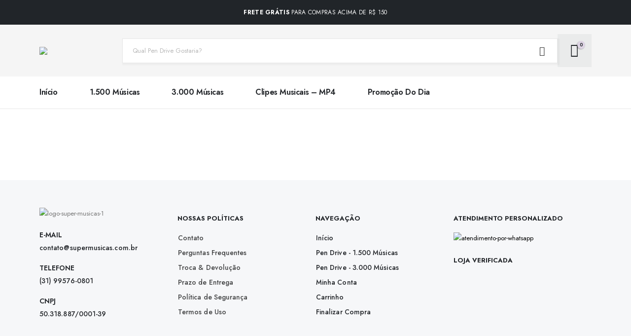

--- FILE ---
content_type: text/html; charset=UTF-8
request_url: https://supermusicas.com.br/?attachment_id=1828
body_size: 40233
content:
	<!DOCTYPE html>
	<html  lang="pt-BR">
	<head>
		<meta http-equiv="X-UA-Compatible" content="IE=edge" />
		<meta http-equiv="Content-Type" content="text/html; charset=UTF-8" />
		<meta name="viewport" content="width=device-width, initial-scale=1, minimum-scale=1" />

		<link rel="profile" href="https://gmpg.org/xfn/11" />
		<link rel="pingback" href="https://supermusicas.com.br/xmlrpc.php" />
		<meta name='robots' content='index, follow, max-image-preview:large, max-snippet:-1, max-video-preview:-1' />
	<style>img:is([sizes="auto" i], [sizes^="auto," i]) { contain-intrinsic-size: 3000px 1500px }</style>
	<!-- Start of Judge.me Core -->
<script data-cfasync='false' class='jdgm-settings-script'>window.jdgmSettings={"pagination":5,"disable_web_reviews":false,"badge_no_review_text":"Nenhuma avaliação","badge_n_reviews_text":"({{ n }} avaliações)","badge_star_color":"#fed831","hide_badge_preview_if_no_reviews":true,"badge_hide_text":false,"enforce_center_preview_badge":false,"widget_title":"Avaliações do Pen Drive","widget_open_form_text":"Escreva um Comentário","widget_close_form_text":"Cancelar","widget_refresh_page_text":"Atualizar página","widget_summary_text":"Baseado em {{ number_of_reviews }} avaliações","widget_no_review_text":"Ainda sem avaliações","widget_name_field_text":"Nome","widget_verified_name_field_text":"Nome Verificado (público)","widget_name_placeholder_text":"Digite seu nome (público)","widget_required_field_error_text":"Esse campo é obrigatório.","widget_email_field_text":"E-mail","widget_verified_email_field_text":"E-mail verificado (privado, não pode ser editado)","widget_email_placeholder_text":"Digite seu e-mail (privado)","widget_email_field_error_text":"Por favor, entre um endereço de e-mail válido.","widget_rating_field_text":"Nota","widget_review_title_field_text":"Título do comentário","widget_review_title_placeholder_text":"Dê um título para sua avaliação","widget_review_body_field_text":"Comentário","widget_review_body_placeholder_text":"Escreva seus comentários aqui","widget_pictures_field_text":"Imagem/Vídeo (opcional)","widget_submit_review_text":"Enviar Avaliação","widget_submit_verified_review_text":"Enviar Avaliação Verificada","widget_submit_success_msg_with_auto_publish":"Obrigado por enviar seu comentário! Daqui alguns minutos seu comentário estará na página.","widget_submit_success_msg_no_auto_publish":"Obrigado por enviar seu comentário! Daqui alguns minutos seu comentário estará na página.","widget_show_default_reviews_out_of_total_text":"Mostrando {{ n_reviews_shown }} de um total de {{ n_reviews }} avaliações.","widget_show_all_link_text":"Mostre tudo","widget_show_less_link_text":"Mostre menos","widget_author_said_text":"{{ reviewer_name }} disse:","widget_days_text":"{{ n }} dias atrás","widget_weeks_text":"{{ n }} semana/semanas atrás","widget_months_text":"{{ n }} mês/meses atrás","widget_years_text":"{{ n }} ano/anos atrás","widget_yesterday_text":"Ontem","widget_today_text":"Hoje","widget_replied_text":"\u003e\u003e {{ shop_name }} respondeu:","widget_read_more_text":"Ler mais","widget_rating_filter_see_all_text":"Ver todas as avaliações","widget_sorting_most_recent_text":"Mais recente","widget_sorting_highest_rating_text":"Maior Nota","widget_sorting_lowest_rating_text":"Menor Nota","widget_sorting_with_pictures_text":"Apenas Fotos","widget_sorting_most_helpful_text":"Mais Relevante","widget_open_question_form_text":"Faça uma pergunta","widget_reviews_subtab_text":"Avaliações","widget_questions_subtab_text":"Perguntas","widget_question_label_text":"Pergunta","widget_answer_label_text":"Resposta","widget_question_placeholder_text":"Escreva sua pergunta aqui","widget_submit_question_text":"Enviar pergunta","widget_question_submit_success_text":"Obrigado pela sua pergunta! Nós lhe avisaremos quando sua pergunta for respondida e publicada.","widget_star_color":"#fed831","verified_badge_text":"Verificado","verified_badge_placement":"left-of-reviewer-name","widget_hide_border":false,"widget_social_share":false,"widget_thumb":false,"widget_review_location_show":false,"widget_location_format":"country_iso_code","all_reviews_include_out_of_store_products":true,"all_reviews_out_of_store_text":"(fora de estoque)","all_reviews_product_name_prefix_text":"sobre","enable_review_pictures":false,"enable_question_anwser":false,"review_date_format":"dd/mm/yyyy","widget_product_reviews_subtab_text":"Avaliações do Produto","widget_shop_reviews_subtab_text":"Avaliações da Loja","widget_write_a_store_review_text":"Escrever uma avaliação da loja","widget_sorting_pictures_first_text":"Fotos primeiro","floating_tab_button_name":"★ Avaliações do Judge.me","floating_tab_title":"Deixe os clientes falarem por nós","floating_tab_url":"","floating_tab_url_enabled":false,"all_reviews_text_badge_text":"Os clientes nos avaliam em {{ shop.metafields.judgeme.all_reviews_rating | round: 1 }}/5 com base nas avaliações de {{ shop.metafields.judgeme.all_reviews_count }}.","all_reviews_text_badge_text_branded_style":"{{ shop.metafields.judgeme.all_reviews_rating | round: 1 }} de 5 estrelas baseado em {{ shop.metafields.judgeme.all_reviews_count }} avaliações","all_reviews_text_badge_url":"","featured_carousel_title":"Deixe os clientes falarem por nós","featured_carousel_count_text":"de {{ n }} comentários","featured_carousel_url":"","verified_count_badge_url":"","widget_star_use_custom_color":true,"picture_reminder_submit_button":"Upload de imagens","widget_sorting_videos_first_text":"Vídeos primeiro","widget_review_pending_text":"Pendente","remove_microdata_snippet":false,"preview_badge_no_question_text":"Sem perguntas","preview_badge_n_question_text":"{{ number_of_questions }} pergunta/perguntas","remove_judgeme_branding":true,"widget_search_bar_placeholder":"Pesquisar comentários","widget_sorting_verified_only_text":"Verificado apenas","featured_carousel_more_reviews_button_text":"Read more reviews","featured_carousel_view_product_button_text":"Ver produto","all_reviews_page_load_more_text":"Carregue mais resenhas","widget_public_name_text":"exibido publicamente como","default_reviewer_name_has_non_latin":true,"widget_reviewer_anonymous":"Anônimo","medals_widget_title":"Medalhas de avaliação do Judge.me","widget_invalid_yt_video_url_error_text":"Não é um URL de vídeo do YouTube","widget_max_length_field_error_text":"Insira no máximo {0} caracteres.","widget_verified_by_shop_text":"Verificado por Shop","widget_ugc_title":"Feito por nós, compartilhado por você","widget_ugc_subtitle":"Marque-nos para ver sua foto em destaque em nossa página","widget_ugc_primary_button_text":"Compre Agora","widget_ugc_secondary_button_text":"Carregue mais","widget_ugc_reviews_button_text":"Ver comentários","widget_primary_color":"#C7575C","widget_summary_average_rating_text":"{{ average_rating }} de 5","widget_media_grid_title":"Fotos e vídeos de clientes","widget_media_grid_see_more_text":"Ver mais","widget_verified_by_judgeme_text":"Verificado por Judge.me","widget_verified_by_judgeme_text_in_store_medals":"Verified by Judge.me","widget_media_field_exceed_quantity_message":"Desculpe, só podemos aceitar {{ max_media }} para uma revisão.","widget_media_field_exceed_limit_message":"{{ file_name }} é muito grande, selecione um {{ media_type }} menor que {{ size_limit }} MB.","widget_review_submitted_text":"Avaliação enviada!","widget_question_submitted_text":"Pergunta enviada!","widget_close_form_text_question":"Cancelar","widget_write_your_answer_here_text":"Escreva sua resposta aqui","widget_enabled_branded_link":true,"widget_show_collected_by_judgeme":false,"widget_collected_by_judgeme_text":"coletado por Judge.me","widget_load_more_text":"Carregue mais","widget_full_review_text":"Revisão completa","widget_read_more_reviews_text":"Leia mais comentários","widget_read_questions_text":"Leia as perguntas","widget_questions_and_answers_text":"Perguntas e Respostas","widget_verified_by_text":"Verificado por","widget_number_of_reviews_text":"{{ number_of_reviews }} comentários","widget_back_button_text":"Voltar","widget_next_button_text":"Próximo","widget_custom_forms_filter_button":"Filtros","how_reviews_are_collected":"Como são recolhidos os comentários?","widget_gdpr_statement":"Como utilizamos os seus dados: apenas o contactaremos sobre a avaliação que deixou, e apenas se necessário. ao submeter a sua avaliação, concorda com os \u003ca href='https://judge.me/terms' target='_blank' rel='nofollow noopener'\u003etermos e condições\u003c/a\u003e e \u003ca href='https://judge.me/privacy' target='_blank' rel='nofollow noopener'\u003epolítica de privacidade\u003c/a\u003e e políticas de \u003ca href='https://judge.me/content-policy' target='_blank' rel='nofollow noopener'\u003econteúdo\u003c/a\u003e. do Judge.me.","review_snippet_widget_round_border_style":true,"review_snippet_widget_card_color":"#FFFFFF","review_snippet_widget_slider_arrows_background_color":"#FFFFFF","review_snippet_widget_slider_arrows_color":"#000000","review_snippet_widget_star_color":"#339999","platform":"woocommerce","branding_url":"https://app.judge.me/reviews/supermusicas.com.br","branding_text":"Feito por Judge.me","locale":"en","reply_name":"Super Músicas","widget_version":"2.1","footer":true,"autopublish":true,"review_dates":true,"enable_custom_form":false,"shop_use_review_site":true,"can_be_branded":false,"reply_name_text":"pendrivemusicas.com.br"};</script> <style class='jdgm-settings-style'>.jdgm-xx{left:0}:not(.jdgm-prev-badge__stars)>.jdgm-star{color:#fed831}.jdgm-histogram .jdgm-star.jdgm-star{color:#fed831}.jdgm-preview-badge .jdgm-star.jdgm-star{color:#fed831}.jdgm-prev-badge[data-average-rating='0.00']{display:none !important}.jdgm-author-all-initials{display:none !important}.jdgm-author-last-initial{display:none !important}.jdgm-rev-widg__title{visibility:hidden}.jdgm-rev-widg__summary-text{visibility:hidden}.jdgm-prev-badge__text{visibility:hidden}.jdgm-rev__replier:before{content:'pendrivemusicas.com.br'}.jdgm-rev__prod-link-prefix:before{content:'sobre'}.jdgm-rev__out-of-store-text:before{content:'(fora de estoque)'}@media only screen and (min-width: 768px){.jdgm-rev__pics .jdgm-rev_all-rev-page-picture-separator,.jdgm-rev__pics .jdgm-rev__product-picture{display:none}}@media only screen and (max-width: 768px){.jdgm-rev__pics .jdgm-rev_all-rev-page-picture-separator,.jdgm-rev__pics .jdgm-rev__product-picture{display:none}}
</style> <style class='jdgm-settings-style'></style><style class='jdgm-miracle-styles'>
  @-webkit-keyframes jdgm-spin{0%{-webkit-transform:rotate(0deg);-ms-transform:rotate(0deg);transform:rotate(0deg)}100%{-webkit-transform:rotate(359deg);-ms-transform:rotate(359deg);transform:rotate(359deg)}}@keyframes jdgm-spin{0%{-webkit-transform:rotate(0deg);-ms-transform:rotate(0deg);transform:rotate(0deg)}100%{-webkit-transform:rotate(359deg);-ms-transform:rotate(359deg);transform:rotate(359deg)}}@font-face{font-family:'JudgemeStar';src:url("[data-uri]") format("woff");font-weight:normal;font-style:normal}.jdgm-star{font-family:'JudgemeStar';display:inline !important;text-decoration:none !important;padding:0 4px 0 0 !important;margin:0 !important;font-weight:bold;opacity:1;-webkit-font-smoothing:antialiased;-moz-osx-font-smoothing:grayscale}.jdgm-star:hover{opacity:1}.jdgm-star:last-of-type{padding:0 !important}.jdgm-star.jdgm--on:before{content:"\e000"}.jdgm-star.jdgm--off:before{content:"\e001"}.jdgm-star.jdgm--half:before{content:"\e002"}.jdgm-widget *{margin:0;line-height:1.4;-webkit-box-sizing:border-box;-moz-box-sizing:border-box;box-sizing:border-box;-webkit-overflow-scrolling:touch}.jdgm-hidden{display:none !important;visibility:hidden !important}.jdgm-temp-hidden{display:none}.jdgm-spinner{width:40px;height:40px;margin:auto;border-radius:50%;border-top:2px solid #eee;border-right:2px solid #eee;border-bottom:2px solid #eee;border-left:2px solid #ccc;-webkit-animation:jdgm-spin 0.8s infinite linear;animation:jdgm-spin 0.8s infinite linear}.jdgm-spinner:empty{display:block}.jdgm-prev-badge{display:block !important}

</style>
<style class='jdgm-miracle-styles'>
  @font-face{font-family:'JudgemeStar';src:url("[data-uri]") format("woff");font-weight:normal;font-style:normal}

</style>

<script data-cfasync='false' class='jdgm-script'>
!function(e){window.jdgm=window.jdgm||{},jdgm.CDN_HOST="https://cdn.judge.me/",
jdgm.docReady=function(d){(e.attachEvent?"complete"===e.readyState:"loading"!==e.readyState)?
setTimeout(d,0):e.addEventListener("DOMContentLoaded",d)},jdgm.loadCSS=function(d,t,o,a){
!o&&jdgm.loadCSS.requestedUrls.indexOf(d)>=0||(jdgm.loadCSS.requestedUrls.push(d),
(a=e.createElement("link")).rel="stylesheet",a.class="jdgm-stylesheet",a.media="nope!",
a.href=d,a.onload=function(){this.media="all",t&&setTimeout(t)},e.body.appendChild(a))},
jdgm.loadCSS.requestedUrls=[],jdgm.docReady(function(){(window.jdgmLoadCSS||e.querySelectorAll(
".jdgm-widget, .jdgm-all-reviews-page").length>0)&&(jdgmSettings.widget_load_with_code_splitting?
parseFloat(jdgmSettings.widget_version)>=3?jdgm.loadCSS(jdgm.CDN_HOST+"widget_v3/base.css"):
jdgm.loadCSS(jdgm.CDN_HOST+"widget/base.css"):jdgm.loadCSS(jdgm.CDN_HOST+"shopify_v2.css"))})}(document);
</script>
<script async data-cfasync="false" type="text/javascript" src="https://cdn.judge.me/loader.js"></script>
<noscript><link rel="stylesheet" type="text/css" media="all" href="https://cdn.judge.me/shopify_v2.css"></noscript>
<!-- End of Judge.me Core -->

	<!-- This site is optimized with the Yoast SEO Premium plugin v21.6 (Yoast SEO v24.4) - https://yoast.com/wordpress/plugins/seo/ -->
	<title>sertanejo - Super Músicas</title>
	<link rel="canonical" href="https://supermusicas.com.br/" />
	<meta property="og:locale" content="pt_BR" />
	<meta property="og:type" content="article" />
	<meta property="og:title" content="sertanejo - Super Músicas" />
	<meta property="og:url" content="https://supermusicas.com.br/" />
	<meta property="og:site_name" content="Super Músicas" />
	<meta property="article:publisher" content="https://www.facebook.com/conexaoinformatica.loja/" />
	<meta property="og:image" content="https://supermusicas.com.br" />
	<meta property="og:image:width" content="500" />
	<meta property="og:image:height" content="500" />
	<meta property="og:image:type" content="image/jpeg" />
	<meta name="twitter:card" content="summary_large_image" />
	<script type="application/ld+json" class="yoast-schema-graph">{"@context":"https://schema.org","@graph":[{"@type":"WebPage","@id":"https://supermusicas.com.br/","url":"https://supermusicas.com.br/","name":"sertanejo - Super Músicas","isPartOf":{"@id":"https://supermusicas.com.br/#website"},"primaryImageOfPage":{"@id":"https://supermusicas.com.br/#primaryimage"},"image":{"@id":"https://supermusicas.com.br/#primaryimage"},"thumbnailUrl":"https://supermusicas.com.br/wp-content/uploads/2017/12/sertanejo.jpg","datePublished":"2018-10-29T17:59:58+00:00","breadcrumb":{"@id":"https://supermusicas.com.br/#breadcrumb"},"inLanguage":"pt-BR","potentialAction":[{"@type":"ReadAction","target":["https://supermusicas.com.br/"]}]},{"@type":"ImageObject","inLanguage":"pt-BR","@id":"https://supermusicas.com.br/#primaryimage","url":"https://supermusicas.com.br/wp-content/uploads/2017/12/sertanejo.jpg","contentUrl":"https://supermusicas.com.br/wp-content/uploads/2017/12/sertanejo.jpg","width":500,"height":500},{"@type":"BreadcrumbList","@id":"https://supermusicas.com.br/#breadcrumb","itemListElement":[{"@type":"ListItem","position":1,"name":"Início","item":"https://supermusicas.com.br/"},{"@type":"ListItem","position":2,"name":"Pen Drive com Músicas &#8211; SERTANEJO ANOS 90","item":"https://supermusicas.com.br/pendrive-gravado/pen-drive-com-musicas-sertanejo/"},{"@type":"ListItem","position":3,"name":"sertanejo"}]},{"@type":"WebSite","@id":"https://supermusicas.com.br/#website","url":"https://supermusicas.com.br/","name":"Super Músicas","description":"Pen Drive com Músicas Gravadas - Pen Drive com Clipes Musicais. A Melhor Qualidade da Internet e a Entrega mais Rápida do Brasil!","potentialAction":[{"@type":"SearchAction","target":{"@type":"EntryPoint","urlTemplate":"https://supermusicas.com.br/?s={search_term_string}"},"query-input":{"@type":"PropertyValueSpecification","valueRequired":true,"valueName":"search_term_string"}}],"inLanguage":"pt-BR"}]}</script>
	<!-- / Yoast SEO Premium plugin. -->


<link rel="alternate" type="application/rss+xml" title="Feed para Super Músicas &raquo;" href="https://supermusicas.com.br/feed/" />
<link rel="alternate" type="application/rss+xml" title="Feed de comentários para Super Músicas &raquo;" href="https://supermusicas.com.br/comments/feed/" />
<link rel="alternate" type="application/rss+xml" title="Feed de comentários para Super Músicas &raquo; sertanejo" href="https://supermusicas.com.br/?attachment_id=1828/feed/" />
		<link rel="shortcut icon" href="//supermusicas.com.br/wp-content/uploads/2025/01/favicon-super-musicas-1.png" type="image/x-icon" />
				<link rel="apple-touch-icon" href="//supermusicas.com.br/wp-content/uploads/2025/01/favicon-super-musicas-1.png" />
				<link rel="apple-touch-icon" sizes="120x120" href="//supermusicas.com.br/wp-content/uploads/2025/01/favicon-super-musicas-1.png" />
				<link rel="apple-touch-icon" sizes="76x76" href="//supermusicas.com.br/wp-content/uploads/2025/01/favicon-super-musicas-1.png" />
				<link rel="apple-touch-icon" sizes="152x152" href="//supermusicas.com.br/wp-content/uploads/2025/01/favicon-super-musicas-1.png" />
		<script>
window._wpemojiSettings = {"baseUrl":"https:\/\/s.w.org\/images\/core\/emoji\/15.0.3\/72x72\/","ext":".png","svgUrl":"https:\/\/s.w.org\/images\/core\/emoji\/15.0.3\/svg\/","svgExt":".svg","source":{"concatemoji":"https:\/\/supermusicas.com.br\/wp-includes\/js\/wp-emoji-release.min.js"}};
/*! This file is auto-generated */
!function(i,n){var o,s,e;function c(e){try{var t={supportTests:e,timestamp:(new Date).valueOf()};sessionStorage.setItem(o,JSON.stringify(t))}catch(e){}}function p(e,t,n){e.clearRect(0,0,e.canvas.width,e.canvas.height),e.fillText(t,0,0);var t=new Uint32Array(e.getImageData(0,0,e.canvas.width,e.canvas.height).data),r=(e.clearRect(0,0,e.canvas.width,e.canvas.height),e.fillText(n,0,0),new Uint32Array(e.getImageData(0,0,e.canvas.width,e.canvas.height).data));return t.every(function(e,t){return e===r[t]})}function u(e,t,n){switch(t){case"flag":return n(e,"\ud83c\udff3\ufe0f\u200d\u26a7\ufe0f","\ud83c\udff3\ufe0f\u200b\u26a7\ufe0f")?!1:!n(e,"\ud83c\uddfa\ud83c\uddf3","\ud83c\uddfa\u200b\ud83c\uddf3")&&!n(e,"\ud83c\udff4\udb40\udc67\udb40\udc62\udb40\udc65\udb40\udc6e\udb40\udc67\udb40\udc7f","\ud83c\udff4\u200b\udb40\udc67\u200b\udb40\udc62\u200b\udb40\udc65\u200b\udb40\udc6e\u200b\udb40\udc67\u200b\udb40\udc7f");case"emoji":return!n(e,"\ud83d\udc26\u200d\u2b1b","\ud83d\udc26\u200b\u2b1b")}return!1}function f(e,t,n){var r="undefined"!=typeof WorkerGlobalScope&&self instanceof WorkerGlobalScope?new OffscreenCanvas(300,150):i.createElement("canvas"),a=r.getContext("2d",{willReadFrequently:!0}),o=(a.textBaseline="top",a.font="600 32px Arial",{});return e.forEach(function(e){o[e]=t(a,e,n)}),o}function t(e){var t=i.createElement("script");t.src=e,t.defer=!0,i.head.appendChild(t)}"undefined"!=typeof Promise&&(o="wpEmojiSettingsSupports",s=["flag","emoji"],n.supports={everything:!0,everythingExceptFlag:!0},e=new Promise(function(e){i.addEventListener("DOMContentLoaded",e,{once:!0})}),new Promise(function(t){var n=function(){try{var e=JSON.parse(sessionStorage.getItem(o));if("object"==typeof e&&"number"==typeof e.timestamp&&(new Date).valueOf()<e.timestamp+604800&&"object"==typeof e.supportTests)return e.supportTests}catch(e){}return null}();if(!n){if("undefined"!=typeof Worker&&"undefined"!=typeof OffscreenCanvas&&"undefined"!=typeof URL&&URL.createObjectURL&&"undefined"!=typeof Blob)try{var e="postMessage("+f.toString()+"("+[JSON.stringify(s),u.toString(),p.toString()].join(",")+"));",r=new Blob([e],{type:"text/javascript"}),a=new Worker(URL.createObjectURL(r),{name:"wpTestEmojiSupports"});return void(a.onmessage=function(e){c(n=e.data),a.terminate(),t(n)})}catch(e){}c(n=f(s,u,p))}t(n)}).then(function(e){for(var t in e)n.supports[t]=e[t],n.supports.everything=n.supports.everything&&n.supports[t],"flag"!==t&&(n.supports.everythingExceptFlag=n.supports.everythingExceptFlag&&n.supports[t]);n.supports.everythingExceptFlag=n.supports.everythingExceptFlag&&!n.supports.flag,n.DOMReady=!1,n.readyCallback=function(){n.DOMReady=!0}}).then(function(){return e}).then(function(){var e;n.supports.everything||(n.readyCallback(),(e=n.source||{}).concatemoji?t(e.concatemoji):e.wpemoji&&e.twemoji&&(t(e.twemoji),t(e.wpemoji)))}))}((window,document),window._wpemojiSettings);
</script>
<style id='wp-emoji-styles-inline-css'>

	img.wp-smiley, img.emoji {
		display: inline !important;
		border: none !important;
		box-shadow: none !important;
		height: 1em !important;
		width: 1em !important;
		margin: 0 0.07em !important;
		vertical-align: -0.1em !important;
		background: none !important;
		padding: 0 !important;
	}
</style>
<link rel='stylesheet' id='wp-block-library-css' href='https://supermusicas.com.br/wp-includes/css/dist/block-library/style.min.css' media='all' />
<style id='wp-block-library-theme-inline-css'>
.wp-block-audio :where(figcaption){color:#555;font-size:13px;text-align:center}.is-dark-theme .wp-block-audio :where(figcaption){color:#ffffffa6}.wp-block-audio{margin:0 0 1em}.wp-block-code{border:1px solid #ccc;border-radius:4px;font-family:Menlo,Consolas,monaco,monospace;padding:.8em 1em}.wp-block-embed :where(figcaption){color:#555;font-size:13px;text-align:center}.is-dark-theme .wp-block-embed :where(figcaption){color:#ffffffa6}.wp-block-embed{margin:0 0 1em}.blocks-gallery-caption{color:#555;font-size:13px;text-align:center}.is-dark-theme .blocks-gallery-caption{color:#ffffffa6}:root :where(.wp-block-image figcaption){color:#555;font-size:13px;text-align:center}.is-dark-theme :root :where(.wp-block-image figcaption){color:#ffffffa6}.wp-block-image{margin:0 0 1em}.wp-block-pullquote{border-bottom:4px solid;border-top:4px solid;color:currentColor;margin-bottom:1.75em}.wp-block-pullquote cite,.wp-block-pullquote footer,.wp-block-pullquote__citation{color:currentColor;font-size:.8125em;font-style:normal;text-transform:uppercase}.wp-block-quote{border-left:.25em solid;margin:0 0 1.75em;padding-left:1em}.wp-block-quote cite,.wp-block-quote footer{color:currentColor;font-size:.8125em;font-style:normal;position:relative}.wp-block-quote:where(.has-text-align-right){border-left:none;border-right:.25em solid;padding-left:0;padding-right:1em}.wp-block-quote:where(.has-text-align-center){border:none;padding-left:0}.wp-block-quote.is-large,.wp-block-quote.is-style-large,.wp-block-quote:where(.is-style-plain){border:none}.wp-block-search .wp-block-search__label{font-weight:700}.wp-block-search__button{border:1px solid #ccc;padding:.375em .625em}:where(.wp-block-group.has-background){padding:1.25em 2.375em}.wp-block-separator.has-css-opacity{opacity:.4}.wp-block-separator{border:none;border-bottom:2px solid;margin-left:auto;margin-right:auto}.wp-block-separator.has-alpha-channel-opacity{opacity:1}.wp-block-separator:not(.is-style-wide):not(.is-style-dots){width:100px}.wp-block-separator.has-background:not(.is-style-dots){border-bottom:none;height:1px}.wp-block-separator.has-background:not(.is-style-wide):not(.is-style-dots){height:2px}.wp-block-table{margin:0 0 1em}.wp-block-table td,.wp-block-table th{word-break:normal}.wp-block-table :where(figcaption){color:#555;font-size:13px;text-align:center}.is-dark-theme .wp-block-table :where(figcaption){color:#ffffffa6}.wp-block-video :where(figcaption){color:#555;font-size:13px;text-align:center}.is-dark-theme .wp-block-video :where(figcaption){color:#ffffffa6}.wp-block-video{margin:0 0 1em}:root :where(.wp-block-template-part.has-background){margin-bottom:0;margin-top:0;padding:1.25em 2.375em}
</style>
<style id='classic-theme-styles-inline-css'>
/*! This file is auto-generated */
.wp-block-button__link{color:#fff;background-color:#32373c;border-radius:9999px;box-shadow:none;text-decoration:none;padding:calc(.667em + 2px) calc(1.333em + 2px);font-size:1.125em}.wp-block-file__button{background:#32373c;color:#fff;text-decoration:none}
</style>
<style id='global-styles-inline-css'>
:root{--wp--preset--aspect-ratio--square: 1;--wp--preset--aspect-ratio--4-3: 4/3;--wp--preset--aspect-ratio--3-4: 3/4;--wp--preset--aspect-ratio--3-2: 3/2;--wp--preset--aspect-ratio--2-3: 2/3;--wp--preset--aspect-ratio--16-9: 16/9;--wp--preset--aspect-ratio--9-16: 9/16;--wp--preset--color--black: #000000;--wp--preset--color--cyan-bluish-gray: #abb8c3;--wp--preset--color--white: #ffffff;--wp--preset--color--pale-pink: #f78da7;--wp--preset--color--vivid-red: #cf2e2e;--wp--preset--color--luminous-vivid-orange: #ff6900;--wp--preset--color--luminous-vivid-amber: #fcb900;--wp--preset--color--light-green-cyan: #7bdcb5;--wp--preset--color--vivid-green-cyan: #00d084;--wp--preset--color--pale-cyan-blue: #8ed1fc;--wp--preset--color--vivid-cyan-blue: #0693e3;--wp--preset--color--vivid-purple: #9b51e0;--wp--preset--color--primary: var(--porto-primary-color);--wp--preset--color--secondary: var(--porto-secondary-color);--wp--preset--color--tertiary: var(--porto-tertiary-color);--wp--preset--color--quaternary: var(--porto-quaternary-color);--wp--preset--color--dark: var(--porto-dark-color);--wp--preset--color--light: var(--porto-light-color);--wp--preset--color--primary-hover: var(--porto-primary-light-5);--wp--preset--gradient--vivid-cyan-blue-to-vivid-purple: linear-gradient(135deg,rgba(6,147,227,1) 0%,rgb(155,81,224) 100%);--wp--preset--gradient--light-green-cyan-to-vivid-green-cyan: linear-gradient(135deg,rgb(122,220,180) 0%,rgb(0,208,130) 100%);--wp--preset--gradient--luminous-vivid-amber-to-luminous-vivid-orange: linear-gradient(135deg,rgba(252,185,0,1) 0%,rgba(255,105,0,1) 100%);--wp--preset--gradient--luminous-vivid-orange-to-vivid-red: linear-gradient(135deg,rgba(255,105,0,1) 0%,rgb(207,46,46) 100%);--wp--preset--gradient--very-light-gray-to-cyan-bluish-gray: linear-gradient(135deg,rgb(238,238,238) 0%,rgb(169,184,195) 100%);--wp--preset--gradient--cool-to-warm-spectrum: linear-gradient(135deg,rgb(74,234,220) 0%,rgb(151,120,209) 20%,rgb(207,42,186) 40%,rgb(238,44,130) 60%,rgb(251,105,98) 80%,rgb(254,248,76) 100%);--wp--preset--gradient--blush-light-purple: linear-gradient(135deg,rgb(255,206,236) 0%,rgb(152,150,240) 100%);--wp--preset--gradient--blush-bordeaux: linear-gradient(135deg,rgb(254,205,165) 0%,rgb(254,45,45) 50%,rgb(107,0,62) 100%);--wp--preset--gradient--luminous-dusk: linear-gradient(135deg,rgb(255,203,112) 0%,rgb(199,81,192) 50%,rgb(65,88,208) 100%);--wp--preset--gradient--pale-ocean: linear-gradient(135deg,rgb(255,245,203) 0%,rgb(182,227,212) 50%,rgb(51,167,181) 100%);--wp--preset--gradient--electric-grass: linear-gradient(135deg,rgb(202,248,128) 0%,rgb(113,206,126) 100%);--wp--preset--gradient--midnight: linear-gradient(135deg,rgb(2,3,129) 0%,rgb(40,116,252) 100%);--wp--preset--font-size--small: 13px;--wp--preset--font-size--medium: 20px;--wp--preset--font-size--large: 36px;--wp--preset--font-size--x-large: 42px;--wp--preset--font-family--inter: "Inter", sans-serif;--wp--preset--font-family--cardo: Cardo;--wp--preset--spacing--20: 0.44rem;--wp--preset--spacing--30: 0.67rem;--wp--preset--spacing--40: 1rem;--wp--preset--spacing--50: 1.5rem;--wp--preset--spacing--60: 2.25rem;--wp--preset--spacing--70: 3.38rem;--wp--preset--spacing--80: 5.06rem;--wp--preset--shadow--natural: 6px 6px 9px rgba(0, 0, 0, 0.2);--wp--preset--shadow--deep: 12px 12px 50px rgba(0, 0, 0, 0.4);--wp--preset--shadow--sharp: 6px 6px 0px rgba(0, 0, 0, 0.2);--wp--preset--shadow--outlined: 6px 6px 0px -3px rgba(255, 255, 255, 1), 6px 6px rgba(0, 0, 0, 1);--wp--preset--shadow--crisp: 6px 6px 0px rgba(0, 0, 0, 1);}:where(.is-layout-flex){gap: 0.5em;}:where(.is-layout-grid){gap: 0.5em;}body .is-layout-flex{display: flex;}.is-layout-flex{flex-wrap: wrap;align-items: center;}.is-layout-flex > :is(*, div){margin: 0;}body .is-layout-grid{display: grid;}.is-layout-grid > :is(*, div){margin: 0;}:where(.wp-block-columns.is-layout-flex){gap: 2em;}:where(.wp-block-columns.is-layout-grid){gap: 2em;}:where(.wp-block-post-template.is-layout-flex){gap: 1.25em;}:where(.wp-block-post-template.is-layout-grid){gap: 1.25em;}.has-black-color{color: var(--wp--preset--color--black) !important;}.has-cyan-bluish-gray-color{color: var(--wp--preset--color--cyan-bluish-gray) !important;}.has-white-color{color: var(--wp--preset--color--white) !important;}.has-pale-pink-color{color: var(--wp--preset--color--pale-pink) !important;}.has-vivid-red-color{color: var(--wp--preset--color--vivid-red) !important;}.has-luminous-vivid-orange-color{color: var(--wp--preset--color--luminous-vivid-orange) !important;}.has-luminous-vivid-amber-color{color: var(--wp--preset--color--luminous-vivid-amber) !important;}.has-light-green-cyan-color{color: var(--wp--preset--color--light-green-cyan) !important;}.has-vivid-green-cyan-color{color: var(--wp--preset--color--vivid-green-cyan) !important;}.has-pale-cyan-blue-color{color: var(--wp--preset--color--pale-cyan-blue) !important;}.has-vivid-cyan-blue-color{color: var(--wp--preset--color--vivid-cyan-blue) !important;}.has-vivid-purple-color{color: var(--wp--preset--color--vivid-purple) !important;}.has-black-background-color{background-color: var(--wp--preset--color--black) !important;}.has-cyan-bluish-gray-background-color{background-color: var(--wp--preset--color--cyan-bluish-gray) !important;}.has-white-background-color{background-color: var(--wp--preset--color--white) !important;}.has-pale-pink-background-color{background-color: var(--wp--preset--color--pale-pink) !important;}.has-vivid-red-background-color{background-color: var(--wp--preset--color--vivid-red) !important;}.has-luminous-vivid-orange-background-color{background-color: var(--wp--preset--color--luminous-vivid-orange) !important;}.has-luminous-vivid-amber-background-color{background-color: var(--wp--preset--color--luminous-vivid-amber) !important;}.has-light-green-cyan-background-color{background-color: var(--wp--preset--color--light-green-cyan) !important;}.has-vivid-green-cyan-background-color{background-color: var(--wp--preset--color--vivid-green-cyan) !important;}.has-pale-cyan-blue-background-color{background-color: var(--wp--preset--color--pale-cyan-blue) !important;}.has-vivid-cyan-blue-background-color{background-color: var(--wp--preset--color--vivid-cyan-blue) !important;}.has-vivid-purple-background-color{background-color: var(--wp--preset--color--vivid-purple) !important;}.has-black-border-color{border-color: var(--wp--preset--color--black) !important;}.has-cyan-bluish-gray-border-color{border-color: var(--wp--preset--color--cyan-bluish-gray) !important;}.has-white-border-color{border-color: var(--wp--preset--color--white) !important;}.has-pale-pink-border-color{border-color: var(--wp--preset--color--pale-pink) !important;}.has-vivid-red-border-color{border-color: var(--wp--preset--color--vivid-red) !important;}.has-luminous-vivid-orange-border-color{border-color: var(--wp--preset--color--luminous-vivid-orange) !important;}.has-luminous-vivid-amber-border-color{border-color: var(--wp--preset--color--luminous-vivid-amber) !important;}.has-light-green-cyan-border-color{border-color: var(--wp--preset--color--light-green-cyan) !important;}.has-vivid-green-cyan-border-color{border-color: var(--wp--preset--color--vivid-green-cyan) !important;}.has-pale-cyan-blue-border-color{border-color: var(--wp--preset--color--pale-cyan-blue) !important;}.has-vivid-cyan-blue-border-color{border-color: var(--wp--preset--color--vivid-cyan-blue) !important;}.has-vivid-purple-border-color{border-color: var(--wp--preset--color--vivid-purple) !important;}.has-vivid-cyan-blue-to-vivid-purple-gradient-background{background: var(--wp--preset--gradient--vivid-cyan-blue-to-vivid-purple) !important;}.has-light-green-cyan-to-vivid-green-cyan-gradient-background{background: var(--wp--preset--gradient--light-green-cyan-to-vivid-green-cyan) !important;}.has-luminous-vivid-amber-to-luminous-vivid-orange-gradient-background{background: var(--wp--preset--gradient--luminous-vivid-amber-to-luminous-vivid-orange) !important;}.has-luminous-vivid-orange-to-vivid-red-gradient-background{background: var(--wp--preset--gradient--luminous-vivid-orange-to-vivid-red) !important;}.has-very-light-gray-to-cyan-bluish-gray-gradient-background{background: var(--wp--preset--gradient--very-light-gray-to-cyan-bluish-gray) !important;}.has-cool-to-warm-spectrum-gradient-background{background: var(--wp--preset--gradient--cool-to-warm-spectrum) !important;}.has-blush-light-purple-gradient-background{background: var(--wp--preset--gradient--blush-light-purple) !important;}.has-blush-bordeaux-gradient-background{background: var(--wp--preset--gradient--blush-bordeaux) !important;}.has-luminous-dusk-gradient-background{background: var(--wp--preset--gradient--luminous-dusk) !important;}.has-pale-ocean-gradient-background{background: var(--wp--preset--gradient--pale-ocean) !important;}.has-electric-grass-gradient-background{background: var(--wp--preset--gradient--electric-grass) !important;}.has-midnight-gradient-background{background: var(--wp--preset--gradient--midnight) !important;}.has-small-font-size{font-size: var(--wp--preset--font-size--small) !important;}.has-medium-font-size{font-size: var(--wp--preset--font-size--medium) !important;}.has-large-font-size{font-size: var(--wp--preset--font-size--large) !important;}.has-x-large-font-size{font-size: var(--wp--preset--font-size--x-large) !important;}
:where(.wp-block-post-template.is-layout-flex){gap: 1.25em;}:where(.wp-block-post-template.is-layout-grid){gap: 1.25em;}
:where(.wp-block-columns.is-layout-flex){gap: 2em;}:where(.wp-block-columns.is-layout-grid){gap: 2em;}
:root :where(.wp-block-pullquote){font-size: 1.5em;line-height: 1.6;}
</style>
<link rel='stylesheet' id='sr7css-css' href='//supermusicas.com.br/wp-content/plugins/revslider/public/css/sr7.css?ver=6.7.25' media='all' />
<link rel='stylesheet' id='wooajaxcart-css' href='https://supermusicas.com.br/wp-content/plugins/woocommerce-ajax-cart/assets/wooajaxcart.css' media='all' />
<style id='woocommerce-inline-inline-css'>
.woocommerce form .form-row .required { visibility: visible; }
</style>
<link rel='stylesheet' id='woo-asaas-store-css' href='https://supermusicas.com.br/wp-content/plugins/woo-asaas/assets/dist/woo-asaas-store.css?ver=2.6.4' media='all' />
<link rel='stylesheet' id='paghiper-frontend-css-css' href='https://supermusicas.com.br/wp-content/plugins/woo-boleto-paghiper/assets/css/frontend.min.css?ver=1.0' media='' />
<link rel='stylesheet' id='brands-styles-css' href='https://supermusicas.com.br/wp-content/plugins/woocommerce/assets/css/brands.css?ver=9.6.3' media='all' />
<style id='akismet-widget-style-inline-css'>

			.a-stats {
				--akismet-color-mid-green: #357b49;
				--akismet-color-white: #fff;
				--akismet-color-light-grey: #f6f7f7;

				max-width: 350px;
				width: auto;
			}

			.a-stats * {
				all: unset;
				box-sizing: border-box;
			}

			.a-stats strong {
				font-weight: 600;
			}

			.a-stats a.a-stats__link,
			.a-stats a.a-stats__link:visited,
			.a-stats a.a-stats__link:active {
				background: var(--akismet-color-mid-green);
				border: none;
				box-shadow: none;
				border-radius: 8px;
				color: var(--akismet-color-white);
				cursor: pointer;
				display: block;
				font-family: -apple-system, BlinkMacSystemFont, 'Segoe UI', 'Roboto', 'Oxygen-Sans', 'Ubuntu', 'Cantarell', 'Helvetica Neue', sans-serif;
				font-weight: 500;
				padding: 12px;
				text-align: center;
				text-decoration: none;
				transition: all 0.2s ease;
			}

			/* Extra specificity to deal with TwentyTwentyOne focus style */
			.widget .a-stats a.a-stats__link:focus {
				background: var(--akismet-color-mid-green);
				color: var(--akismet-color-white);
				text-decoration: none;
			}

			.a-stats a.a-stats__link:hover {
				filter: brightness(110%);
				box-shadow: 0 4px 12px rgba(0, 0, 0, 0.06), 0 0 2px rgba(0, 0, 0, 0.16);
			}

			.a-stats .count {
				color: var(--akismet-color-white);
				display: block;
				font-size: 1.5em;
				line-height: 1.4;
				padding: 0 13px;
				white-space: nowrap;
			}
		
</style>
<link rel='stylesheet' id='porto-css-vars-css' href='https://supermusicas.com.br/wp-content/uploads/porto_styles/theme_css_vars.css?ver=7.4.1' media='all' />
<link rel='stylesheet' id='elementor-icons-css' href='https://supermusicas.com.br/wp-content/plugins/elementor/assets/lib/eicons/css/elementor-icons.min.css?ver=5.35.0' media='all' />
<link rel='stylesheet' id='elementor-frontend-css' href='https://supermusicas.com.br/wp-content/uploads/elementor/css/custom-frontend.min.css?ver=1739994251' media='all' />
<link rel='stylesheet' id='swiper-css' href='https://supermusicas.com.br/wp-content/plugins/elementor/assets/lib/swiper/v8/css/swiper.min.css?ver=8.4.5' media='all' />
<link rel='stylesheet' id='elementor-post-15962-css' href='https://supermusicas.com.br/wp-content/uploads/elementor/css/post-15962.css?ver=1739994251' media='all' />
<link rel='stylesheet' id='bootstrap-css' href='https://supermusicas.com.br/wp-content/uploads/porto_styles/bootstrap.css?ver=7.4.1' media='all' />
<link rel='stylesheet' id='porto-plugins-css' href='https://supermusicas.com.br/wp-content/themes/porto/css/plugins.css?ver=7.4.1' media='all' />
<link rel='stylesheet' id='porto-theme-css' href='https://supermusicas.com.br/wp-content/themes/porto/css/theme.css?ver=7.4.1' media='all' />
<link rel='stylesheet' id='porto-shortcodes-css' href='https://supermusicas.com.br/wp-content/uploads/porto_styles/shortcodes.css?ver=7.4.1' media='all' />
<link rel='stylesheet' id='porto-theme-shop-css' href='https://supermusicas.com.br/wp-content/themes/porto/css/theme_shop.css?ver=7.4.1' media='all' />
<link rel='stylesheet' id='porto-theme-elementor-css' href='https://supermusicas.com.br/wp-content/themes/porto/css/theme_elementor.css?ver=7.4.1' media='all' />
<link rel='stylesheet' id='porto-dynamic-style-css' href='https://supermusicas.com.br/wp-content/uploads/porto_styles/dynamic_style.css?ver=7.4.1' media='all' />
<link rel='stylesheet' id='porto-type-builder-css' href='https://supermusicas.com.br/wp-content/plugins/porto-functionality/builders/assets/type-builder.css?ver=3.4.1' media='all' />
<link rel='stylesheet' id='porto-account-login-style-css' href='https://supermusicas.com.br/wp-content/themes/porto/css/theme/shop/login-style/account-login.css?ver=7.4.1' media='all' />
<link rel='stylesheet' id='porto-theme-woopage-css' href='https://supermusicas.com.br/wp-content/themes/porto/css/theme/shop/other/woopage.css?ver=7.4.1' media='all' />
<link rel='stylesheet' id='porto-post-style-css' href='https://supermusicas.com.br/wp-content/themes/porto/css/theme/blog/type/modern.css?ver=7.4.1' media='all' />
<link rel='stylesheet' id='porto-single-post-style-css' href='https://supermusicas.com.br/wp-content/themes/porto/css/theme/blog/single-post/modern.css?ver=7.4.1' media='all' />
<link rel='stylesheet' id='elementor-post-12-css' href='https://supermusicas.com.br/wp-content/uploads/elementor/css/post-12.css?ver=7.4.1' media='all' />
<link rel='stylesheet' id='widget-image-css' href='https://supermusicas.com.br/wp-content/plugins/elementor/assets/css/widget-image.min.css?ver=3.27.6' media='all' />
<link rel='stylesheet' id='widget-heading-css' href='https://supermusicas.com.br/wp-content/plugins/elementor/assets/css/widget-heading.min.css?ver=3.27.6' media='all' />
<link rel='stylesheet' id='elementor-post-1191-css' href='https://supermusicas.com.br/wp-content/uploads/elementor/css/post-1191.css?ver=7.4.1' media='all' />
<link rel='stylesheet' id='elementor-post-2863-css' href='https://supermusicas.com.br/wp-content/uploads/elementor/css/post-2863.css?ver=7.4.1' media='all' />
<link rel='stylesheet' id='porto-style-css' href='https://supermusicas.com.br/wp-content/themes/porto/style.css?ver=7.4.1' media='all' />
<style id='porto-style-inline-css'>
.side-header-narrow-bar-logo{max-width:130px}@media (min-width:992px){}.page-top .page-title-wrap{line-height:0}.text-stroke{-webkit-text-stroke:1px var(--porto-heading-color);color:transparent;border-bottom:1px solid #c4c4c4}.text-stroke-white{-webkit-text-stroke:1px rgba(255,255,255,0.7);color:transparent}.custom-nav-overlay .swiper:before,.custom-nav-overlay .swiper:after{content:'';display:block;position:absolute;top:0;left:0;height:100%;box-shadow:0 0 8.75rem 8.75rem rgba(255,255,255,0.9);z-index:9}.custom-nav-overlay .swiper:after{left:auto;right:0}.custom-nav-overlay .elementor-swiper-button{z-index:10 !important}@media (max-width:767px){.custom-nav-overlay .swiper:before,.custom-nav-overlay .swiper:after{box-shadow:0 0 3rem 3rem rgba(255,255,255,0.9)}}.single-product .filter-item-list .filter-image,.single-product .filter-item-list .filter-color{width:2rem;min-width:2rem;height:2rem;padding:0;margin:0.375rem 0.75rem 0.375rem 0.375rem;border:none;position:relative}.single-product .filter-item-list .filter-image:after,.single-product .filter-item-list .filter-color:before{content:'';position:absolute;left:-0.375rem;top:-0.375rem;right:-0.375rem;bottom:-0.375rem;border:2px solid #e7e7e7;border-radius:50%}.single-product .filter-item-list li.active .filter-color:before,.single-product .filter-item-list li:hover .filter-color:before,.single-product .filter-item-list li.active .filter-image:after,.single-product .filter-item-list li:hover .filter-image:after,.single-product .filter-item-list li.active .filter-item:not(.filter-image),.single-product .filter-item-list li:hover .filter-item:not(.filter-image){border-color:#222529}.single-product .filter-item-list .filter-item:not(.filter-image){font-size:0.875rem;letter-spacing:-0.015em;line-height:2.858em;min-width:3.75rem;margin:3px 6px 3px 0;border:2px solid #e7e7e7;color:#777;background:#fff;text-transform:uppercase}.single-product .reset_variations{font-size:0.875rem;font-weight:400}
</style>
<link rel='stylesheet' id='styles-child-css' href='https://supermusicas.com.br/wp-content/themes/porto-child/style.css' media='all' />
<link rel='stylesheet' id='google-fonts-1-css' href='https://fonts.googleapis.com/css?family=Roboto%3A100%2C100italic%2C200%2C200italic%2C300%2C300italic%2C400%2C400italic%2C500%2C500italic%2C600%2C600italic%2C700%2C700italic%2C800%2C800italic%2C900%2C900italic%7CRoboto+Slab%3A100%2C100italic%2C200%2C200italic%2C300%2C300italic%2C400%2C400italic%2C500%2C500italic%2C600%2C600italic%2C700%2C700italic%2C800%2C800italic%2C900%2C900italic%7CJost%3A100%2C100italic%2C200%2C200italic%2C300%2C300italic%2C400%2C400italic%2C500%2C500italic%2C600%2C600italic%2C700%2C700italic%2C800%2C800italic%2C900%2C900italic&#038;display=swap&#038;ver=6.7.4' media='all' />
<link rel="preconnect" href="https://fonts.gstatic.com/" crossorigin><script src="//supermusicas.com.br/wp-content/plugins/revslider/public/js/libs/tptools.js?ver=6.7.25" id="tp-tools-js" async data-wp-strategy="async"></script>
<script src="//supermusicas.com.br/wp-content/plugins/revslider/public/js/sr7.js?ver=6.7.25" id="sr7-js" async data-wp-strategy="async"></script>
<script src="https://supermusicas.com.br/wp-includes/js/jquery/jquery.min.js?ver=3.7.1" id="jquery-core-js"></script>
<script src="https://supermusicas.com.br/wp-includes/js/jquery/jquery-migrate.min.js?ver=3.4.1" id="jquery-migrate-js"></script>
<script id="wooajaxcart-js-extra">
var wooajaxcart = {"updating_text":"Atualizando...","warn_remove_text":"Tem certeza de que deseja remover este item do carrinho?","ajax_timeout":"800","confirm_zero_qty":"no"};
</script>
<script src="https://supermusicas.com.br/wp-content/plugins/woocommerce-ajax-cart/assets/wooajaxcart.js" id="wooajaxcart-js"></script>
<script src="https://supermusicas.com.br/wp-content/plugins/woocommerce/assets/js/jquery-blockui/jquery.blockUI.min.js?ver=2.7.0-wc.9.6.3" id="jquery-blockui-js" defer data-wp-strategy="defer"></script>
<script src="https://supermusicas.com.br/wp-content/plugins/woocommerce/assets/js/js-cookie/js.cookie.min.js?ver=2.1.4-wc.9.6.3" id="js-cookie-js" defer data-wp-strategy="defer"></script>
<script id="woocommerce-js-extra">
var woocommerce_params = {"ajax_url":"\/wp-admin\/admin-ajax.php","wc_ajax_url":"\/?wc-ajax=%%endpoint%%"};
</script>
<script src="https://supermusicas.com.br/wp-content/plugins/woocommerce/assets/js/frontend/woocommerce.min.js?ver=9.6.3" id="woocommerce-js" defer data-wp-strategy="defer"></script>
<script src="https://supermusicas.com.br/wp-content/plugins/melhor-envio-cotacao/assets/js/shipping-product-page.js" id="produto-js"></script>
<script src="https://supermusicas.com.br/wp-content/plugins/melhor-envio-cotacao/assets/js/shipping-product-page-variacao.js" id="produto-variacao-js"></script>
<script src="https://supermusicas.com.br/wp-content/plugins/melhor-envio-cotacao/assets/js/calculator.js" id="calculator-js"></script>
<script id="wp-nonce-melhor-evio-wp-api-js-after">
var wpApiSettingsMelhorEnvio = {"nonce_configs":"fe958b0ba2","nonce_orders":"c52930e112","nonce_tokens":"5166aff196","nonce_users":"6d1260115c"};
</script>
<script src="https://supermusicas.com.br/wp-content/plugins/woo-boleto-paghiper/assets/js/frontend.min.js?ver=1.0" id="paghiper-frontend-js-js"></script>
<script id="wc-cart-fragments-js-extra">
var wc_cart_fragments_params = {"ajax_url":"\/wp-admin\/admin-ajax.php","wc_ajax_url":"\/?wc-ajax=%%endpoint%%","cart_hash_key":"wc_cart_hash_c699ac3a804de0c8ee40fe3b6c2999c8","fragment_name":"wc_fragments_c699ac3a804de0c8ee40fe3b6c2999c8","request_timeout":"15000"};
</script>
<script src="https://supermusicas.com.br/wp-content/plugins/woocommerce/assets/js/frontend/cart-fragments.min.js?ver=9.6.3" id="wc-cart-fragments-js" defer data-wp-strategy="defer"></script>
<link rel="https://api.w.org/" href="https://supermusicas.com.br/wp-json/" /><link rel="alternate" title="JSON" type="application/json" href="https://supermusicas.com.br/wp-json/wp/v2/media/1828" /><link rel="EditURI" type="application/rsd+xml" title="RSD" href="https://supermusicas.com.br/xmlrpc.php?rsd" />
<meta name="generator" content="WordPress 6.7.4" />
<meta name="generator" content="WooCommerce 9.6.3" />
<link rel='shortlink' href='https://supermusicas.com.br/?p=1828' />
<link rel="alternate" title="oEmbed (JSON)" type="application/json+oembed" href="https://supermusicas.com.br/wp-json/oembed/1.0/embed?url=https%3A%2F%2Fsupermusicas.com.br%2F%3Fattachment_id%3D1828" />
<link rel="alternate" title="oEmbed (XML)" type="text/xml+oembed" href="https://supermusicas.com.br/wp-json/oembed/1.0/embed?url=https%3A%2F%2Fsupermusicas.com.br%2F%3Fattachment_id%3D1828&#038;format=xml" />

		<!-- Google Tag Manager -->
		<script>!function(){"use strict";function l(e){for(var t=e,r=0,n=document.cookie.split(";");r<n.length;r++){var o=n[r].split("=");if(o[0].trim()===t)return o[1]}}function s(e){return localStorage.getItem(e)}function u(e){return window[e]}function A(e,t){e=document.querySelector(e);return t?null==e?void 0:e.getAttribute(t):null==e?void 0:e.textContent}var e=window,t=document,r="script",n="dataLayer",o="https://track.supermusicas.com.br",a="",i="cHfhgdvmyo",c="6uOxtBcW=aWQ9R1RNLUsyWDdMQkdS&amp;page=2",g="cookie",v="_sbp",E="",d=!1;try{var d=!!g&&(m=navigator.userAgent,!!(m=new RegExp("Version/([0-9._]+)(.*Mobile)?.*Safari.*").exec(m)))&&16.4<=parseFloat(m[1]),f="stapeUserId"===g,I=d&&!f?function(e,t,r){void 0===t&&(t="");var n={cookie:l,localStorage:s,jsVariable:u,cssSelector:A},t=Array.isArray(t)?t:[t];if(e&&n[e])for(var o=n[e],a=0,i=t;a<i.length;a++){var c=i[a],c=r?o(c,r):o(c);if(c)return c}else console.warn("invalid uid source",e)}(g,v,E):void 0;d=d&&(!!I||f)}catch(e){console.error(e)}var m=e,g=(m[n]=m[n]||[],m[n].push({"gtm.start":(new Date).getTime(),event:"gtm.js"}),t.getElementsByTagName(r)[0]),v=I?"&bi="+encodeURIComponent(I):"",E=t.createElement(r),f=(d&&(i=8<i.length?i.replace(/([a-z]{8}$)/,"kp$1"):"kp"+i),!d&&a?a:o);E.async=!0,E.src=f+"/"+i+".js?"+c+v,null!=(e=g.parentNode)&&e.insertBefore(E,g)}();</script>
		<!-- End Google Tag Manager -->
				<script>
			document.documentElement.className = document.documentElement.className.replace('no-js', 'js');
		</script>
				<style>
			.no-js img.lazyload {
				display: none;
			}

			figure.wp-block-image img.lazyloading {
				min-width: 150px;
			}

						.lazyload, .lazyloading {
				opacity: 0;
			}

			.lazyloaded {
				opacity: 1;
				transition: opacity 400ms;
				transition-delay: 0ms;
			}

					</style>
				<script type="text/javascript" id="webfont-queue">
		WebFontConfig = {
			google: { families: [ 'Jost:400,500,600,700,800','Shadows+Into+Light:400,700','Playfair+Display:400,700','Open+Sans:400,600,700','Poppins:400,600,700' ] }
		};
		(function(d) {
			var wf = d.createElement('script'), s = d.scripts[d.scripts.length - 1];
			wf.src = 'https://supermusicas.com.br/wp-content/themes/porto/js/libs/webfont.js';
			wf.async = true;
			s.parentNode.insertBefore(wf, s);
		})(document);</script>
			<noscript><style>.woocommerce-product-gallery{ opacity: 1 !important; }</style></noscript>
	<meta name="generator" content="Elementor 3.27.6; features: e_font_icon_svg, additional_custom_breakpoints; settings: css_print_method-external, google_font-enabled, font_display-swap">
			<style>
				.e-con.e-parent:nth-of-type(n+4):not(.e-lazyloaded):not(.e-no-lazyload),
				.e-con.e-parent:nth-of-type(n+4):not(.e-lazyloaded):not(.e-no-lazyload) * {
					background-image: none !important;
				}
				@media screen and (max-height: 1024px) {
					.e-con.e-parent:nth-of-type(n+3):not(.e-lazyloaded):not(.e-no-lazyload),
					.e-con.e-parent:nth-of-type(n+3):not(.e-lazyloaded):not(.e-no-lazyload) * {
						background-image: none !important;
					}
				}
				@media screen and (max-height: 640px) {
					.e-con.e-parent:nth-of-type(n+2):not(.e-lazyloaded):not(.e-no-lazyload),
					.e-con.e-parent:nth-of-type(n+2):not(.e-lazyloaded):not(.e-no-lazyload) * {
						background-image: none !important;
					}
				}
			</style>
			<link rel="preconnect" href="https://fonts.googleapis.com">
<link rel="preconnect" href="https://fonts.gstatic.com/" crossorigin>
<meta name="generator" content="Powered by Slider Revolution 6.7.25 - responsive, Mobile-Friendly Slider Plugin for WordPress with comfortable drag and drop interface." />
<style class='wp-fonts-local'>
@font-face{font-family:Inter;font-style:normal;font-weight:300 900;font-display:fallback;src:url('https://supermusicas.com.br/wp-content/plugins/woocommerce/assets/fonts/Inter-VariableFont_slnt,wght.woff2') format('woff2');font-stretch:normal;}
@font-face{font-family:Cardo;font-style:normal;font-weight:400;font-display:fallback;src:url('https://supermusicas.com.br/wp-content/plugins/woocommerce/assets/fonts/cardo_normal_400.woff2') format('woff2');}
</style>
<script>
	window._tpt			??= {};
	window.SR7			??= {};
	_tpt.R				??= {};
	_tpt.R.fonts		??= {};
	_tpt.R.fonts.customFonts??= {};
	SR7.devMode			=  false;
	SR7.F 				??= {};
	SR7.G				??= {};
	SR7.LIB				??= {};
	SR7.E				??= {};
	SR7.E.gAddons		??= {};
	SR7.E.php 			??= {};
	SR7.E.nonce			= '103f1592dd';
	SR7.E.ajaxurl		= 'https://supermusicas.com.br/wp-admin/admin-ajax.php';
	SR7.E.resturl		= 'https://supermusicas.com.br/wp-json/';
	SR7.E.slug_path		= 'revslider/revslider.php';
	SR7.E.slug			= 'revslider';
	SR7.E.plugin_url	= 'https://supermusicas.com.br/wp-content/plugins/revslider/';
	SR7.E.wp_plugin_url = 'https://supermusicas.com.br/wp-content/plugins/';
	SR7.E.revision		= '6.7.25';
	SR7.E.fontBaseUrl	= '';
	SR7.G.breakPoints 	= [1240,1024,778,480];
	SR7.E.modules 		= ['module','page','slide','layer','draw','animate','srtools','canvas','defaults','carousel','navigation','media','modifiers','migration'];
	SR7.E.libs 			= ['WEBGL'];
	SR7.E.css 			= ['csslp','cssbtns','cssfilters','cssnav','cssmedia'];
	SR7.E.resources		= {};
	SR7.JSON			??= {};
/*! Slider Revolution 7.0 - Page Processor */
!function(){"use strict";window.SR7??={},window._tpt??={},SR7.version="Slider Revolution 6.7.16",_tpt.getWinDim=function(t){_tpt.screenHeightWithUrlBar??=window.innerHeight;let e=SR7.F?.modal?.visible&&SR7.M[SR7.F.module.getIdByAlias(SR7.F.modal.requested)];_tpt.scrollBar=window.innerWidth!==document.documentElement.clientWidth||e&&window.innerWidth!==e.c.module.clientWidth,_tpt.winW=window.innerWidth-(_tpt.scrollBar||"prepare"==t?_tpt.scrollBarW??_tpt.mesureScrollBar():0),_tpt.winH=window.innerHeight,_tpt.winWAll=document.documentElement.clientWidth},_tpt.getResponsiveLevel=function(t,e){SR7.M[e];return _tpt.closestGE(t,_tpt.winWAll)},_tpt.mesureScrollBar=function(){let t=document.createElement("div");return t.className="RSscrollbar-measure",t.style.width="100px",t.style.height="100px",t.style.overflow="scroll",t.style.position="absolute",t.style.top="-9999px",document.body.appendChild(t),_tpt.scrollBarW=t.offsetWidth-t.clientWidth,document.body.removeChild(t),_tpt.scrollBarW},_tpt.loadCSS=async function(t,e,s){return s?_tpt.R.fonts.required[e].status=1:(_tpt.R[e]??={},_tpt.R[e].status=1),new Promise(((n,i)=>{if(_tpt.isStylesheetLoaded(t))s?_tpt.R.fonts.required[e].status=2:_tpt.R[e].status=2,n();else{const o=document.createElement("link");o.rel="stylesheet";let l="text",r="css";o["type"]=l+"/"+r,o.href=t,o.onload=()=>{s?_tpt.R.fonts.required[e].status=2:_tpt.R[e].status=2,n()},o.onerror=()=>{s?_tpt.R.fonts.required[e].status=3:_tpt.R[e].status=3,i(new Error(`Failed to load CSS: ${t}`))},document.head.appendChild(o)}}))},_tpt.addContainer=function(t){const{tag:e="div",id:s,class:n,datas:i,textContent:o,iHTML:l}=t,r=document.createElement(e);if(s&&""!==s&&(r.id=s),n&&""!==n&&(r.className=n),i)for(const[t,e]of Object.entries(i))"style"==t?r.style.cssText=e:r.setAttribute(`data-${t}`,e);return o&&(r.textContent=o),l&&(r.innerHTML=l),r},_tpt.collector=function(){return{fragment:new DocumentFragment,add(t){var e=_tpt.addContainer(t);return this.fragment.appendChild(e),e},append(t){t.appendChild(this.fragment)}}},_tpt.isStylesheetLoaded=function(t){let e=t.split("?")[0];return Array.from(document.querySelectorAll('link[rel="stylesheet"], link[rel="preload"]')).some((t=>t.href.split("?")[0]===e))},_tpt.preloader={requests:new Map,preloaderTemplates:new Map,show:function(t,e){if(!e||!t)return;const{type:s,color:n}=e;if(s<0||"off"==s)return;const i=`preloader_${s}`;let o=this.preloaderTemplates.get(i);o||(o=this.build(s,n),this.preloaderTemplates.set(i,o)),this.requests.has(t)||this.requests.set(t,{count:0});const l=this.requests.get(t);clearTimeout(l.timer),l.count++,1===l.count&&(l.timer=setTimeout((()=>{l.preloaderClone=o.cloneNode(!0),l.anim&&l.anim.kill(),void 0!==_tpt.gsap?l.anim=_tpt.gsap.fromTo(l.preloaderClone,1,{opacity:0},{opacity:1}):l.preloaderClone.classList.add("sr7-fade-in"),t.appendChild(l.preloaderClone)}),150))},hide:function(t){if(!this.requests.has(t))return;const e=this.requests.get(t);e.count--,e.count<0&&(e.count=0),e.anim&&e.anim.kill(),0===e.count&&(clearTimeout(e.timer),e.preloaderClone&&(e.preloaderClone.classList.remove("sr7-fade-in"),e.anim=_tpt.gsap.to(e.preloaderClone,.3,{opacity:0,onComplete:function(){e.preloaderClone.remove()}})))},state:function(t){if(!this.requests.has(t))return!1;return this.requests.get(t).count>0},build:(t,e="#ffffff",s="")=>{if(t<0||"off"===t)return null;const n=parseInt(t);if(t="prlt"+n,isNaN(n))return null;if(_tpt.loadCSS(SR7.E.plugin_url+"public/css/preloaders/t"+n+".css","preloader_"+t),isNaN(n)||n<6){const i=`background-color:${e}`,o=1===n||2==n?i:"",l=3===n||4==n?i:"",r=_tpt.collector();["dot1","dot2","bounce1","bounce2","bounce3"].forEach((t=>r.add({tag:"div",class:t,datas:{style:l}})));const d=_tpt.addContainer({tag:"sr7-prl",class:`${t} ${s}`,datas:{style:o}});return r.append(d),d}{let i={};if(7===n){let t;e.startsWith("#")?(t=e.replace("#",""),t=`rgba(${parseInt(t.substring(0,2),16)}, ${parseInt(t.substring(2,4),16)}, ${parseInt(t.substring(4,6),16)}, `):e.startsWith("rgb")&&(t=e.slice(e.indexOf("(")+1,e.lastIndexOf(")")).split(",").map((t=>t.trim())),t=`rgba(${t[0]}, ${t[1]}, ${t[2]}, `),t&&(i.style=`border-top-color: ${t}0.65); border-bottom-color: ${t}0.15); border-left-color: ${t}0.65); border-right-color: ${t}0.15)`)}else 12===n&&(i.style=`background:${e}`);const o=[10,0,4,2,5,9,0,4,4,2][n-6],l=_tpt.collector(),r=l.add({tag:"div",class:"sr7-prl-inner",datas:i});Array.from({length:o}).forEach((()=>r.appendChild(l.add({tag:"span",datas:{style:`background:${e}`}}))));const d=_tpt.addContainer({tag:"sr7-prl",class:`${t} ${s}`});return l.append(d),d}}},SR7.preLoader={show:(t,e)=>{"off"!==(SR7.M[t]?.settings?.pLoader?.type??"off")&&_tpt.preloader.show(e||SR7.M[t].c.module,SR7.M[t]?.settings?.pLoader??{color:"#fff",type:10})},hide:(t,e)=>{"off"!==(SR7.M[t]?.settings?.pLoader?.type??"off")&&_tpt.preloader.hide(e||SR7.M[t].c.module)},state:(t,e)=>_tpt.preloader.state(e||SR7.M[t].c.module)},_tpt.prepareModuleHeight=function(t){window.SR7.M??={},window.SR7.M[t.id]??={},"ignore"==t.googleFont&&(SR7.E.ignoreGoogleFont=!0);let e=window.SR7.M[t.id];if(null==_tpt.scrollBarW&&_tpt.mesureScrollBar(),e.c??={},e.states??={},e.settings??={},e.settings.size??={},t.fixed&&(e.settings.fixed=!0),e.c.module=document.getElementById(t.id),e.c.adjuster=e.c.module.getElementsByTagName("sr7-adjuster")[0],e.c.content=e.c.module.getElementsByTagName("sr7-content")[0],"carousel"==t.type&&(e.c.carousel=e.c.content.getElementsByTagName("sr7-carousel")[0]),null==e.c.module||null==e.c.module)return;t.plType&&t.plColor&&(e.settings.pLoader={type:t.plType,color:t.plColor}),void 0===t.plType||"off"===t.plType||SR7.preLoader.state(t.id)&&SR7.preLoader.state(t.id,e.c.module)||SR7.preLoader.show(t.id,e.c.module),_tpt.winW||_tpt.getWinDim("prepare"),_tpt.getWinDim();let s=""+e.c.module.dataset?.modal;"modal"==s||"true"==s||"undefined"!==s&&"false"!==s||(e.settings.size.fullWidth=t.size.fullWidth,e.LEV??=_tpt.getResponsiveLevel(window.SR7.G.breakPoints,t.id),t.vpt=_tpt.fillArray(t.vpt,5),e.settings.vPort=t.vpt[e.LEV],void 0!==t.el&&"720"==t.el[4]&&t.gh[4]!==t.el[4]&&"960"==t.el[3]&&t.gh[3]!==t.el[3]&&"768"==t.el[2]&&t.gh[2]!==t.el[2]&&delete t.el,e.settings.size.height=null==t.el||null==t.el[e.LEV]||0==t.el[e.LEV]||"auto"==t.el[e.LEV]?_tpt.fillArray(t.gh,5,-1):_tpt.fillArray(t.el,5,-1),e.settings.size.width=_tpt.fillArray(t.gw,5,-1),e.settings.size.minHeight=_tpt.fillArray(t.mh??[0],5,-1),e.cacheSize={fullWidth:e.settings.size?.fullWidth,fullHeight:e.settings.size?.fullHeight},void 0!==t.off&&(t.off?.t&&(e.settings.size.m??={})&&(e.settings.size.m.t=t.off.t),t.off?.b&&(e.settings.size.m??={})&&(e.settings.size.m.b=t.off.b),t.off?.l&&(e.settings.size.p??={})&&(e.settings.size.p.l=t.off.l),t.off?.r&&(e.settings.size.p??={})&&(e.settings.size.p.r=t.off.r),e.offsetPrepared=!0),_tpt.updatePMHeight(t.id,t,!0))},_tpt.updatePMHeight=(t,e,s)=>{let n=SR7.M[t];var i=n.settings.size.fullWidth?_tpt.winW:n.c.module.parentNode.offsetWidth;i=0===i||isNaN(i)?_tpt.winW:i;let o=n.settings.size.width[n.LEV]||n.settings.size.width[n.LEV++]||n.settings.size.width[n.LEV--]||i,l=n.settings.size.height[n.LEV]||n.settings.size.height[n.LEV++]||n.settings.size.height[n.LEV--]||0,r=n.settings.size.minHeight[n.LEV]||n.settings.size.minHeight[n.LEV++]||n.settings.size.minHeight[n.LEV--]||0;if(l="auto"==l?0:l,l=parseInt(l),"carousel"!==e.type&&(i-=parseInt(e.onw??0)||0),n.MP=!n.settings.size.fullWidth&&i<o||_tpt.winW<o?Math.min(1,i/o):1,e.size.fullScreen||e.size.fullHeight){let t=parseInt(e.fho)||0,s=(""+e.fho).indexOf("%")>-1;e.newh=_tpt.winH-(s?_tpt.winH*t/100:t)}else e.newh=n.MP*Math.max(l,r);if(e.newh+=(parseInt(e.onh??0)||0)+(parseInt(e.carousel?.pt)||0)+(parseInt(e.carousel?.pb)||0),void 0!==e.slideduration&&(e.newh=Math.max(e.newh,parseInt(e.slideduration)/3)),e.shdw&&_tpt.buildShadow(e.id,e),n.c.adjuster.style.height=e.newh+"px",n.c.module.style.height=e.newh+"px",n.c.content.style.height=e.newh+"px",n.states.heightPrepared=!0,n.dims??={},n.dims.moduleRect=n.c.module.getBoundingClientRect(),n.c.content.style.left="-"+n.dims.moduleRect.left+"px",!n.settings.size.fullWidth)return s&&requestAnimationFrame((()=>{i!==n.c.module.parentNode.offsetWidth&&_tpt.updatePMHeight(e.id,e)})),void _tpt.bgStyle(e.id,e,window.innerWidth==_tpt.winW,!0);_tpt.bgStyle(e.id,e,window.innerWidth==_tpt.winW,!0),requestAnimationFrame((function(){s&&requestAnimationFrame((()=>{i!==n.c.module.parentNode.offsetWidth&&_tpt.updatePMHeight(e.id,e)}))})),n.earlyResizerFunction||(n.earlyResizerFunction=function(){requestAnimationFrame((function(){_tpt.getWinDim(),_tpt.moduleDefaults(e.id,e),_tpt.updateSlideBg(t,!0)}))},window.addEventListener("resize",n.earlyResizerFunction))},_tpt.buildShadow=function(t,e){let s=SR7.M[t];null==s.c.shadow&&(s.c.shadow=document.createElement("sr7-module-shadow"),s.c.shadow.classList.add("sr7-shdw-"+e.shdw),s.c.content.appendChild(s.c.shadow))},_tpt.bgStyle=async(t,e,s,n,i)=>{const o=SR7.M[t];if((e=e??o.settings).fixed&&!o.c.module.classList.contains("sr7-top-fixed")&&(o.c.module.classList.add("sr7-top-fixed"),o.c.module.style.position="fixed",o.c.module.style.width="100%",o.c.module.style.top="0px",o.c.module.style.left="0px",o.c.module.style.pointerEvents="none",o.c.module.style.zIndex=5e3,o.c.content.style.pointerEvents="none"),null==o.c.bgcanvas){let t=document.createElement("sr7-module-bg"),l=!1;if("string"==typeof e?.bg?.color&&e?.bg?.color.includes("{"))if(_tpt.gradient&&_tpt.gsap)e.bg.color=_tpt.gradient.convert(e.bg.color);else try{let t=JSON.parse(e.bg.color);(t?.orig||t?.string)&&(e.bg.color=JSON.parse(e.bg.color))}catch(t){return}let r="string"==typeof e?.bg?.color?e?.bg?.color||"transparent":e?.bg?.color?.string??e?.bg?.color?.orig??e?.bg?.color?.color??"transparent";if(t.style["background"+(String(r).includes("grad")?"":"Color")]=r,("transparent"!==r||i)&&(l=!0),o.offsetPrepared&&(t.style.visibility="hidden"),e?.bg?.image?.src&&(t.style.backgroundImage=`url(${e?.bg?.image.src})`,t.style.backgroundSize=""==(e.bg.image?.size??"")?"cover":e.bg.image.size,t.style.backgroundPosition=e.bg.image.position,t.style.backgroundRepeat=""==e.bg.image.repeat||null==e.bg.image.repeat?"no-repeat":e.bg.image.repeat,l=!0),!l)return;o.c.bgcanvas=t,e.size.fullWidth?t.style.width=_tpt.winW-(s&&_tpt.winH<document.body.offsetHeight?_tpt.scrollBarW:0)+"px":n&&(t.style.width=o.c.module.offsetWidth+"px"),e.sbt?.use?o.c.content.appendChild(o.c.bgcanvas):o.c.module.appendChild(o.c.bgcanvas)}o.c.bgcanvas.style.height=void 0!==e.newh?e.newh+"px":("carousel"==e.type?o.dims.module.h:o.dims.content.h)+"px",o.c.bgcanvas.style.left=!s&&e.sbt?.use||o.c.bgcanvas.closest("SR7-CONTENT")?"0px":"-"+(o?.dims?.moduleRect?.left??0)+"px"},_tpt.updateSlideBg=function(t,e){const s=SR7.M[t];let n=s.settings;s?.c?.bgcanvas&&(n.size.fullWidth?s.c.bgcanvas.style.width=_tpt.winW-(e&&_tpt.winH<document.body.offsetHeight?_tpt.scrollBarW:0)+"px":preparing&&(s.c.bgcanvas.style.width=s.c.module.offsetWidth+"px"))},_tpt.moduleDefaults=(t,e)=>{let s=SR7.M[t];null!=s&&null!=s.c&&null!=s.c.module&&(s.dims??={},s.dims.moduleRect=s.c.module.getBoundingClientRect(),s.c.content.style.left="-"+s.dims.moduleRect.left+"px",s.c.content.style.width=_tpt.winW-_tpt.scrollBarW+"px","carousel"==e.type&&(s.c.module.style.overflow="visible"),_tpt.bgStyle(t,e,window.innerWidth==_tpt.winW))},_tpt.getOffset=t=>{var e=t.getBoundingClientRect(),s=window.pageXOffset||document.documentElement.scrollLeft,n=window.pageYOffset||document.documentElement.scrollTop;return{top:e.top+n,left:e.left+s}},_tpt.fillArray=function(t,e){let s,n;t=Array.isArray(t)?t:[t];let i=Array(e),o=t.length;for(n=0;n<t.length;n++)i[n+(e-o)]=t[n],null==s&&"#"!==t[n]&&(s=t[n]);for(let t=0;t<e;t++)void 0!==i[t]&&"#"!=i[t]||(i[t]=s),s=i[t];return i},_tpt.closestGE=function(t,e){let s=Number.MAX_VALUE,n=-1;for(let i=0;i<t.length;i++)t[i]-1>=e&&t[i]-1-e<s&&(s=t[i]-1-e,n=i);return++n}}();</script>
		<style id="wp-custom-css">
			/*COMENTÁRIOS JUDGE*/

.jdgm-preview-badge .jdgm-star.jdgm-star {
  color: #FFC107 ;
}

:not(.jdgm-prev-badge__stars) > .jdgm-star {
  color: #FFC107;
}

.jdgm-histogram .jdgm-star.jdgm-star {
  color: #FFC107;
}

.jdgm-histogram__bar-content {
  background: #FFC107!important;
}

.jdgm-widget:not(.jdgm-review-widget--small, .jdgm-review-widget--medium) .jdgm-row-media {
  flex-direction: row;
  display: none; 
}

.jdgm-rev__icon {
	display:none !important;
}

.jdgm-rev__author {
    color: #303030;
    font-size: 11px;
		font-weight: bold !important;
		text-transform: uppercase !important;
}

.jdgm-rev__location, .jdgm-rev__location-country-flag-img {
    color: #E63C57 !important;
}

.jdgm-write-rev-link.jdgm-write-rev-link {
    text-transform: uppercase;
    font-size: 12px;
}

.jdgm-rev__author, .jdgm-rev__icon::before {
  text-transform: capitalize;
}

.jdgm-rev__title {
  text-transform: capitalize;
	font-size: 13px !important;
	color: #595959;
}

.jdgm-rev__body > p:last-of-type::first-letter {
  text-transform: capitalize; 
}

/*MEDALHA JUDGE*/

.jdgm-widget:not(.jdgm-medals-wrapper) .jdgm-medals-wrapper {
  border-top: 1px solid var(--jdgm-secondary-color);
  display: none;
}

/*VERIFICADO*/

.jdgm-rev__buyer-badge {
    background-color: #F2F9F4 !important;
	color: #fed831;
}

.jdgm-rev__buyer-badge {
    display: inline-block;
		color: #009933 !important;
}


/* CHECKOUT TIRAR CARRINHO/FINALIZAR/PEDIDO COMPLETO/CODIGO DE CUPOM - ESCRITAS LA EM CIMA*/



.page-header-8 li a {
  display: none;
}

.delimiter.delimiter-2 {
  display: none;
}

/* PUXAR PRO TOPO */
html #topcontrol {
    display: none;
}


/* MENSAGEM NO TOPO */
.porto-block-html-top {
  display: none;
}


/* MENU */

#header .main-menu > li.menu-item > a {
  font-family: Poppins, Open Sans,sans-serif;
  font-size: 12px;
  font-weight: 700;
  line-height: 18px;
  letter-spacing: -0.12px;
  color: #555555;
  padding: 20px 0px 20px 0px;
}



/*COR DO CHECKOUT*/

.px-2 {
  color: #000;
}

.checkout-order-review .featured-boxes {
  background: #FCFCFC; 
}


/* FRETE SIMULADOR */
#wc-shipping-simulator {
  width: 100% !important;
  margin-bottom: 25px !important;
}

h3 { color: #000;
  letter-spacing: var(--porto-h3-ls,-0.05em);
  margin-bottom: 20px;
  font-size: 14px;
  font-weight: normal;
  font-family: var(--porto-body-fst,)var(--porto-body-fw,400)var(--porto-body-fs,14px)/var(--porto-body-lh,24px)var(--porto-body-ff) ,sans-serif;
}


/*COR DO BUTÃO COMPRAR*/

.product-summary-wrap .single_add_to_cart_button {
  background-color: #1d9050;
	width: 100%;
	min-width: 100% !important;
}

.product-summary-wrap .single_add_to_cart_button:hover {
	background: #2cb568;
}


/*CODIGO FERNANDO*/
.product-summary-wrap .single_add_to_cart_button {
  flex-grow: 1;
}
.wsc-wrapper .wsc-right-section-qty {
  display: none !important;
}
.wsc-wrapper .wsc-right-section-cart,
.wsc-wrapper .wsc-right-section-cart .wsc-cart-button {
  display: block !important;
  width: 100% !important;
}
/*CODIGO FERNANDO*/

/*BOTAO PROCCED TO CHECKOUT - PROSSEGUIR PARA O CHECKOUT*/
.wc-proceed-to-checkout {
  background-color: #1d9050;
  text-align: center;
}


/*VARIACOES BOTAO RESET*/
.variations .reset_variations {
  display: none !important;
}

/* TEXTO VENDA NA FOTO DO PRODUTO */

.summary-before .labels .onsale {
  display: none
}

/*VER CARRINHO (botao abaixo do botao comprar(*/
.single-add-to-cart .type-product .view-cart-btn {
  display: none;
}

/*COR DO BOTÃO COMPRAR*/
.single_add_to_cart_button {
  font-family: var(--porto-add-to-cart-ff,var(--porto-body-ff)),sans-serif;

  color: #fff;
}

/* ICONE FORMAS DE PAGAMETNO PIX/BOLETO*/

.payment_method_paghiper_billet img, .payment_method_paghiper_pix img {
  max-height: 25px;
}

.woocommerce-checkout #payment ul.payment_methods li img {
  display: inline;
}

/* FORMAS DE PAGAMENTO / CARTÃO DE CRÉDITO */

.asaas-cc-form-wrapper {
  background-color: #f9f9f9;
}

.woocommerce form .form-row.woocommerce-invalid input.input-text {
  border-color: #47ae01 !important;
}

.woocommerce-checkout #payment div.payment_box {
  background-color: #fbf7ed;
  padding: 10px 16px;
  padding-bottom: 8px;
	margin-top: 14px;
	margin-bottom: 8px;
	font-size: 13px;
}

.payment_methods .porto-control-label {
  font-size: 15px;
  font-weight: 500;
  display: inline;
  line-height: 35px;
}

.asaas-cc-form-wrapper {
  background-color: #fbf7ed;
}


.checkout-order-review .featured-boxes {
  padding: 10px 15px;
}

.m-b-sm {
	margin-top: 10px;
  margin-bottom: 10px !important;
  color: #000000;
}

/* BOTÃO POPUP */
.vc_btn3.vc_btn3-size-lg {
  background-color: #000;
  color: #fff;
}

/*GOSTARIA DO NOSSO PEN DRIVE 3.000 MUSICAS*/
.section.section-primary-scale-2 {
  background-color: #20874D !important;
  border-color: #135E31 !important;
}
a {
  color: #000;
}

/*TRAÇADO DE VERMELHO PARA PRETO*/
.woocommerce-tabs h2.resp-tab-active {
  border-bottom: 2px solid #000 !important;
}

/* CARRINHO ALTERAÇÕES */
.cart-v2 #coupon_code {
  padding: 0;
  font-size: 0;
}

.shop_table.cart-table .actions button {
  padding: 0;
  font-size: 0px;
}

.shop_table td.actions {
  display: none;
}

.woocommerce-shipping-destination {
  color: #037205;
	margin-top: 20px;
  margin-bottom: 20px;
	text-transform: capitalize;
}

.wc-proceed-to-checkout {
  background-color: #1d9050;
  text-align: center;
	height: 55px;
  padding-top: 9px;
	text-transform: uppercase;

}

.button, .geodir-search [type="button"], .geodir-search [type="submit"], [type="submit"], input.submit {
  background-color: #1d9050;
  border-color: #1d9050;
	font-weight: bold;
}

.button:hover, .geodir-search [type="button"], .geodir-search [type="submit"], [type="submit"], input.submit {
  background-color: #1d9050;
  border-color: #1d9050;
}

.button:active {
	background-color: #1d9050;
	border-color: #1d9050;
}

.button:focus {
	background-color: #1d9050;
	border-color: #1d9050;
}

/* FINALIZAR COMPRA BOTÃO */
.btn-v-dark {
  background: #1d9050 !important;
}

/* FINALIZAR COMPRA BOTÃO */
.btn-v-dark:hover {
  background: #2cb568 !important;
}

/* COR DO BOTAO INSCREVA-SE NO FOOTER */

#footer .widget_wysija_cont .wysija-submit {
  background: #C2342E;
}
	
/*MARGIM DO CHECKOUT*/


/*APARECER PRODUTOS VARIAVEIS*/
.woocommerce td.product-name dl.variation:last-child {   display: none; 
}

	/*BOTAO COMPRAR*/
.single-product .product-summary-wrap .price {

    font: 600 1.5rem/1 var(--porto-add-to-cart-ff),var(--porto-body-ff),sans-serif;
    margin-bottom: 6px;
}
	
/*REMOVER QUANTIDADE*/

  .single-product .product-summary-wrap .quantity .plus {
  display: none;
}

.single-product .product-summary-wrap .quantity .qty {
  display: none;
}

 .single-product .product-summary-wrap .quantity .minus {
  display: none;
}

 .product-summary-wrap .single_add_to_cart_button {
    margin-left: -10px !important;
}

/*TAMANHO TITULO DO PRODUTO*/
.single-product .product_title {
  font-size: 22px;
}
	
	/* PASSAR PRODUTO PRO LADO */
	.product-nav .product-link {
  display: none;
}

/*BREADCRUMB*/
.breadcrumb {
  display: none;
}
	
	/*MESSAGEM CARRINHO WOOCOMMERCE*/
	
	.woocommerce-message {
  display: none;
}


/*NEWSLETTER*/
.elementor-element-a82871e input[type="email"] {
  text-decoration: none;
}

button:not(:disabled) {
  text-decoration: none !important;
}


/*MARCADO EM CATEGORIAS*/
.widget_product_categories ul li.current > ul.children, {
  list-style-type: square !important;
}

/*MARCA*/
.product_meta .posted_in {
  display: none;
}

/*300 MÚSICAS ADICIONAIS*/
.gift-wrapping {
	width: 100% !important;
  font-size: 13px;
	border: 2px solid #000;  
	margin-top: 6px;
	padding: 7px;
	line-height: 30px;
	color: #000;
	font-weight: 600;
  text-transform: uppercase;
	text-align: center;
}

/*AVISO DA LOJA*/

/* Tarja fixa de Black Friday */
.v2-bf-bar {
  position: fixed;
  bottom: 0;
  left: 0;
  right: 0;
  z-index: 99999;
  background: #000;
  color: #fff;
  text-align: center;
  font-size: 14px;
  line-height: 1.4;
  padding: 8px 10px;
  font-weight: 500;
  box-shadow: 0 -2px 5px rgba(0,0,0,0.25);
}

/* Um pouco maior no desktop */
@media (min-width: 992px) {
  .v2-bf-bar {
    font-size: 15px;
    padding: 10px 12px;
  }
}		</style>
		
<!-- Google Tag Manager -->
<script>(function(w,d,s,l,i){w[l]=w[l]||[];w[l].push({'gtm.start':new Date().getTime(),event:'gtm.js'});var f=d.getElementsByTagName(s)[0],j=d.createElement(s);j.async=true;j.src="https://track.supermusicas.com.br/b8fhgdvmyo.js?"+i;f.parentNode.insertBefore(j,f);})(window,document,'script','dataLayer','58eshr=aWQ9R1RNLUsyWDdMQkdS&page=3');</script>
<!-- End Google Tag Manager -->
	</head>
	<body data-rsssl=1 class="attachment attachment-template-default single single-attachment postid-1828 attachmentid-1828 attachment-jpeg wp-embed-responsive theme-porto woocommerce-no-js login-popup full blog-1 elementor-default elementor-kit-15962">
	
	<div class="page-wrapper"><!-- page wrapper -->
		
											<!-- header wrapper -->
				<div class="header-wrapper header-reveal">
										
<header  id="header" class="header-builder header-builder-p">
<style>.gradient-overlay .marquee:before,
.gradient-overlay .marquee:after {
  position: absolute;
  content: '';
  width: 100px;
  height: 100%;
  z-index: 1;
}
.gradient-overlay .marquee:before {
  background: radial-gradient(circle at 100%, transparent, #222529 100%);
  left: 0%;
}
.gradient-overlay .marquee:after {
  background: radial-gradient(circle at 100%,  #222529,transparent 100%);
  right: 0%;
}
@media (max-width: 1300px) {
 .testimonial-section .elementor-container { flex-wrap: wrap; } 
}
@media (max-width: 1487px) and (min-width: 991px) {
 .testimonial-section .elementor-col-20 { width: 33.3333%; }
 .testimonial-section .elementor-container { flex-wrap: wrap; }
}
.floating-testimonial .elementor-testimonial-wrapper { display: flex; flex-direction: column; }
.floating-testimonial .elementor-testimonial-wrapper .elementor-testimonial-content { order: 2; margin: 1.375rem 0.125rem 1.5rem; }
.floating-testimonial .elementor-testimonial-image { padding-right: 0.6rem !important; }
.floating-testimonial .elementor-testimonial-name { margin-bottom: 2px; }
.floating-testimonial .rating-star { font-size: 0.9em; }
@media (max-width: 991px) { .brand-gallery img { margin-bottom: 1rem; } }</style><div class="porto-block elementor elementor-12" data-id="12"><div class="container-fluid">		<div data-elementor-type="wp-post" data-elementor-id="12" class="elementor elementor-12">
				<div class="elementor-element elementor-element-3810532 e-flex e-con-boxed e-con e-parent" data-id="3810532" data-element_type="container" data-settings="{&quot;background_background&quot;:&quot;classic&quot;}">
					<div class="e-con-inner">
		<div class="elementor-element elementor-element-61cfba1 e-con-full py-0 e-flex e-con e-child" data-id="61cfba1" data-element_type="container" data-settings="{&quot;background_background&quot;:&quot;classic&quot;}">
				<div class="elementor-element elementor-element-c774eac gradient-overlay elementor-widget elementor-widget-porto_ultimate_heading" data-id="c774eac" data-element_type="widget" data-widget_type="porto_ultimate_heading.default">
				<div class="elementor-widget-container">
					<div class="porto-u-heading  porto-u-55ca8359258f9a412be7e73af65d2aac"><div class="porto-u-main-heading"><div    style="margin-bottom: 0px;"><b>Frete Grátis </b>para Compras Acima de R$ 150</div></div><style>.porto-u-55ca8359258f9a412be7e73af65d2aac.porto-u-heading{text-align:center}</style></div>				</div>
				</div>
				</div>
					</div>
				</div>
		<div class="elementor-element elementor-element-1f86fb0 e-flex e-con-boxed e-con e-parent" data-id="1f86fb0" data-element_type="container" data-settings="{&quot;background_background&quot;:&quot;classic&quot;}">
					<div class="e-con-inner">
				<div class="elementor-element elementor-element-fdfb65a me-auto elementor-widget__width-initial elementor-widget-tablet__width-initial elementor-widget elementor-widget-porto_hb_logo" data-id="fdfb65a" data-element_type="widget" data-widget_type="porto_hb_logo.default">
				<div class="elementor-widget-container">
					
	<div class="logo">
	<a href="https://supermusicas.com.br/" title="Super Músicas - Pen Drive com Músicas Gravadas &#8211; Pen Drive com Clipes Musicais. A Melhor Qualidade da Internet e a Entrega mais Rápida do Brasil!"  rel="home">
		<img class="img-responsive standard-logo retina-logo lazyload" width="412" height="258" data-src="//supermusicas.com.br/wp-content/uploads/2025/01/logo-super-musicas-1.png" alt="Super Músicas" src="[data-uri]" style="--smush-placeholder-width: 412px; --smush-placeholder-aspect-ratio: 412/258;" />	</a>
	</div>
					</div>
				</div>
				<div class="elementor-element elementor-element-68768f4 elementor-hidden-tablet elementor-hidden-mobile elementor-widget elementor-widget-porto_hb_search_form" data-id="68768f4" data-element_type="widget" data-widget_type="porto_hb_search_form.default">
				<div class="elementor-widget-container">
					<div class="searchform-popup advanced-popup  advanced-search-layout ssm-advanced-search-layout search-rounded"><a  class="search-toggle" aria-label="Search Toggle" href="#"><i class="porto-icon-magnifier"></i><span class="search-text">Search</span></a>	<form action="https://supermusicas.com.br/" method="get"
		class="searchform search-layout-advanced">
		<div class="searchform-fields">
			<span class="text"><input name="s" type="text" value="" placeholder="Qual Pen Drive Gostaria?" autocomplete="off" /></span>
							<input type="hidden" name="post_type" value="product"/>
							<span class="button-wrap">
				<button class="btn btn-special" aria-label="Search" title="Search" type="submit">
					<i class="porto-icon-magnifier"></i>
				</button>
							</span>
		</div>
				<div class="live-search-list"></div>
			</form>
	</div>				</div>
				</div>
				<div class="elementor-element elementor-element-81a051b elementor-widget elementor-widget-porto_hb_mini_cart" data-id="81a051b" data-element_type="widget" data-widget_type="porto_hb_mini_cart.default">
				<div class="elementor-widget-container">
							<div id="mini-cart" class="mini-cart simple minicart-offcanvas">
			<div class="cart-head">
			<span class="cart-icon"><i class="minicart-icon porto-icon-cart-thick"></i><span class="cart-items">0</span></span><span class="cart-items-text">0</span>			</div>
			<div class="cart-popup widget_shopping_cart">
				<div class="widget_shopping_cart_content">
									<div class="cart-loading"></div>
								</div>
			</div>
		<div class="minicart-overlay"><svg viewBox="0 0 32 32" xmlns="http://www.w3.org/2000/svg"><g id="cross"><line stroke="#fff" stroke-width="2px" x1="7" x2="25" y1="7" y2="25"/><line stroke="#fff" stroke-width="2px" x1="7" x2="25" y1="25" y2="7"/></g></svg></div>		</div>
						</div>
				</div>
					</div>
				</div>
		<div class="elementor-element elementor-element-e49ad05 elementor-hidden-desktop e-flex e-con-boxed e-con e-parent" data-id="e49ad05" data-element_type="container" data-settings="{&quot;background_background&quot;:&quot;classic&quot;}">
					<div class="e-con-inner">
				<div class="elementor-element elementor-element-7128db0 elementor-widget elementor-widget-porto_hb_menu_icon" data-id="7128db0" data-element_type="widget" data-widget_type="porto_hb_menu_icon.default">
				<div class="elementor-widget-container">
					<a  aria-label="Mobile Menu" href="#" class="mobile-toggle"><i class="fas fa-bars"></i></a>				</div>
				</div>
				<div class="elementor-element elementor-element-05032fd elementor-hidden-desktop elementor-widget elementor-widget-porto_hb_search_form" data-id="05032fd" data-element_type="widget" data-widget_type="porto_hb_search_form.default">
				<div class="elementor-widget-container">
					<div class="searchform-popup advanced-popup  advanced-search-layout ssm-advanced-search-layout search-rounded"><a  class="search-toggle" aria-label="Search Toggle" href="#"><i class="porto-icon-magnifier"></i><span class="search-text">Search</span></a>	<form action="https://supermusicas.com.br/" method="get"
		class="searchform search-layout-advanced">
		<div class="searchform-fields">
			<span class="text"><input name="s" type="text" value="" placeholder="Qual Pen Drive Gostaria?" autocomplete="off" /></span>
							<input type="hidden" name="post_type" value="product"/>
							<span class="button-wrap">
				<button class="btn btn-special" aria-label="Search" title="Search" type="submit">
					<i class="porto-icon-magnifier"></i>
				</button>
							</span>
		</div>
				<div class="live-search-list"></div>
			</form>
	</div>				</div>
				</div>
					</div>
				</div>
		<div class="elementor-element elementor-element-805a94c elementor-hidden-tablet elementor-hidden-mobile e-flex e-con-boxed e-con e-parent" data-id="805a94c" data-element_type="container">
					<div class="e-con-inner">
				<div class="elementor-element elementor-element-fc8618e elementor-widget elementor-widget-porto_hb_menu" data-id="fc8618e" data-element_type="widget" data-widget_type="porto_hb_menu.default">
				<div class="elementor-widget-container">
					<ul id="menu-main-menu" class="main-menu mega-menu menu-hover-line menu-hover-underline"><li id="nav-menu-item-16272" class="menu-item menu-item-type-custom menu-item-object-custom menu-item-home narrow"><a href="https://supermusicas.com.br">Início</a></li>
<li id="nav-menu-item-16269" class="menu-item menu-item-type-custom menu-item-object-custom narrow"><a href="https://supermusicas.com.br/pendrive-gravado/pen-drive-com-musicas-gravadas-1500-varios-estilos">1.500 Músicas</a></li>
<li id="nav-menu-item-16270" class="menu-item menu-item-type-custom menu-item-object-custom narrow"><a href="https://supermusicas.com.br/pendrive-gravado/pen-drive-com-3-000-musicas">3.000 Músicas</a></li>
<li id="nav-menu-item-17364" class="menu-item menu-item-type-custom menu-item-object-custom narrow"><a href="https://supermusicas.com.br/categoria-produto/pen-drives-com-clipes">Clipes Musicais &#8211; MP4</a></li>
<li id="nav-menu-item-16995" class="menu-item menu-item-type-custom menu-item-object-custom narrow"><a href="https://supermusicas.com.br/categoria-produto/promocao-do-dia/">Promoção do Dia</a></li>
</ul>				</div>
				</div>
					</div>
				</div>
				</div>
		</div></div></header>

									</div>
				<!-- end header wrapper -->
			
			
			<div class="porto-block elementor elementor-2863" data-id="2863">		<div data-elementor-type="wp-post" data-elementor-id="2863" class="elementor elementor-2863">
				<div class="elementor-element elementor-element-201f4ed e-con-full e-flex e-con e-parent" data-id="201f4ed" data-element_type="container">
				<div class="elementor-element elementor-element-89d1cc8 elementor-widget elementor-widget-porto_page_header" data-id="89d1cc8" data-element_type="widget" data-widget_type="porto_page_header.default">
				<div class="elementor-widget-container">
					<div class="page-top page-header-1"><style>.page-top { background: none; border-bottom: none; } .page-top .page-title:not(.b-none):after { display: none; }</style><div class="container hide-title">
	<div class="row">
		<div class="col-lg-12">
							<div class="breadcrumbs-wrap">
					<ul class="breadcrumb" itemscope itemtype="https://schema.org/BreadcrumbList"><li class="home" itemprop="itemListElement" itemscope itemtype="https://schema.org/ListItem"><a itemprop="item" href="https://supermusicas.com.br" title="Go to Home Page"><span itemprop="name">Home</span></a><meta itemprop="position" content="1" /><i class="delimiter"></i></li><li itemprop="itemListElement" itemscope itemtype="https://schema.org/ListItem"><a itemprop="item" href="https://supermusicas.com.br/pendrive-gravado/pen-drive-com-musicas-sertanejo/"><span itemprop="name">Pen Drive com Músicas - SERTANEJO ANOS 90</span></a><meta itemprop="position" content="2" /><i class="delimiter"></i></li><li>sertanejo</li></ul>				</div>
						<div class="page-title-wrap d-none">
								<h1 class="page-title">sertanejo</h1>
							</div>
					</div>
	</div>
</div>
</div>				</div>
				</div>
				</div>
				</div>
		</div>
		<div id="main" class="column1 boxed no-breadcrumbs"><!-- main -->

			<div class="container">
			<div class="row main-content-wrap">

			<!-- main content -->
			<div class="main-content col-lg-12">

			
<div id="content" role="main" class="porto-single-page">

				
<article class="post-1828 attachment type-attachment status-inherit hentry">
	<div class="page-content">
		<span class="entry-title" style="display: none;">sertanejo</span><span class="vcard" style="display: none;"><span class="fn"><a href="https://supermusicas.com.br/author/supercarlos/" title="Posts de supercarlos" rel="author">supercarlos</a></span></span><span class="updated" style="display:none">2018-10-29T14:59:58-03:00</span><p class="attachment"><a href='https://supermusicas.com.br/wp-content/uploads/2017/12/sertanejo.jpg'><img fetchpriority="high" decoding="async" width="300" height="300" src="https://supermusicas.com.br/wp-content/uploads/2017/12/sertanejo-300x300.jpg" class="attachment-medium size-medium" alt="" /></a></p>
	</div>
</article>

			</div>

		

</div><!-- end main content -->

<div class="sidebar-overlay"></div>

	</div>
	</div>

					
				
				</div><!-- end main -->

				
				<div class="footer-wrapper">

															<footer id="footer" class="footer footer-builder"><div class="porto-block elementor elementor-1191" data-id="1191"><div class="container-fluid">		<div data-elementor-type="wp-post" data-elementor-id="1191" class="elementor elementor-1191">
				<div class="elementor-element elementor-element-44d4828 e-flex e-con-boxed e-con e-parent" data-id="44d4828" data-element_type="container" data-settings="{&quot;background_background&quot;:&quot;classic&quot;}">
					<div class="e-con-inner">
		<div class="elementor-element elementor-element-1d6b235 e-con-full e-flex e-con e-child" data-id="1d6b235" data-element_type="container">
				<div class="elementor-element elementor-element-1bf90f4 elementor-widget elementor-widget-image" data-id="1bf90f4" data-element_type="widget" data-widget_type="image.default">
				<div class="elementor-widget-container">
															<img data-src="https://supermusicas.com.br/wp-content/uploads/elementor/thumbs/logo-super-musicas-1-r0octdfq8bzd22pw21l46tay5hqa1ewogsuss3i5w2.png" title="logo-super-musicas-1" alt="logo-super-musicas-1" src="[data-uri]" class="lazyload" style="--smush-placeholder-width: 85px; --smush-placeholder-aspect-ratio: 85/53;" />															</div>
				</div>
		<div class="elementor-element elementor-element-f511b6d e-con-full e-flex e-con e-child" data-id="f511b6d" data-element_type="container">
				<div class="elementor-element elementor-element-2b1f930 elementor-widget elementor-widget-heading" data-id="2b1f930" data-element_type="widget" data-widget_type="heading.default">
				<div class="elementor-widget-container">
					<div class="elementor-heading-title elementor-size-default">E-MAIL</div>				</div>
				</div>
				<div class="elementor-element elementor-element-a35ddcf elementor-widget elementor-widget-heading" data-id="a35ddcf" data-element_type="widget" data-widget_type="heading.default">
				<div class="elementor-widget-container">
					<div class="elementor-heading-title elementor-size-default">contato@supermusicas.com.br</div>				</div>
				</div>
				<div class="elementor-element elementor-element-4c51589 elementor-widget elementor-widget-heading" data-id="4c51589" data-element_type="widget" data-widget_type="heading.default">
				<div class="elementor-widget-container">
					<div class="elementor-heading-title elementor-size-default">TELEFONE</div>				</div>
				</div>
				<div class="elementor-element elementor-element-256f649 elementor-widget elementor-widget-heading" data-id="256f649" data-element_type="widget" data-widget_type="heading.default">
				<div class="elementor-widget-container">
					<div class="elementor-heading-title elementor-size-default">(31) 99576-0801</div>				</div>
				</div>
				<div class="elementor-element elementor-element-7da73a3 elementor-widget elementor-widget-heading" data-id="7da73a3" data-element_type="widget" data-widget_type="heading.default">
				<div class="elementor-widget-container">
					<div class="elementor-heading-title elementor-size-default">CNPJ</div>				</div>
				</div>
				<div class="elementor-element elementor-element-11291e4 elementor-widget elementor-widget-heading" data-id="11291e4" data-element_type="widget" data-widget_type="heading.default">
				<div class="elementor-widget-container">
					<div class="elementor-heading-title elementor-size-default">50.318.887/0001-39</div>				</div>
				</div>
				</div>
				</div>
		<div class="elementor-element elementor-element-c49d9e5 e-con-full e-flex e-con e-child" data-id="c49d9e5" data-element_type="container">
				<div class="elementor-element elementor-element-50da77b elementor-widget elementor-widget-heading" data-id="50da77b" data-element_type="widget" data-widget_type="heading.default">
				<div class="elementor-widget-container">
					<h4 class="elementor-heading-title elementor-size-default">NOSSAS POLÍTICAS</h4>				</div>
				</div>
				<div class="elementor-element elementor-element-d8a8975 elementor-widget elementor-widget-porto_button" data-id="d8a8975" data-element_type="widget" data-widget_type="porto_button.default">
				<div class="elementor-widget-container">
					<a aria-label="button" class="btn btn-md" href="https://supermusicas.com.br/contato"><span >Contato</span></a>				</div>
				</div>
				<div class="elementor-element elementor-element-a2a9f89 elementor-widget elementor-widget-porto_button" data-id="a2a9f89" data-element_type="widget" data-widget_type="porto_button.default">
				<div class="elementor-widget-container">
					<a aria-label="button" class="btn btn-md" href="https://supermusicas.com.br/perguntas-frequentes"><span >Perguntas Frequentes</span></a>				</div>
				</div>
				<div class="elementor-element elementor-element-ab123a0 elementor-widget elementor-widget-porto_button" data-id="ab123a0" data-element_type="widget" data-widget_type="porto_button.default">
				<div class="elementor-widget-container">
					<a aria-label="button" class="btn btn-md" href="https://supermusicas.com.br/troca-e-devolucao"><span >Troca & Devolução</span></a>				</div>
				</div>
				<div class="elementor-element elementor-element-2efee5b elementor-widget elementor-widget-porto_button" data-id="2efee5b" data-element_type="widget" data-widget_type="porto_button.default">
				<div class="elementor-widget-container">
					<a aria-label="button" class="btn btn-md" href="https://supermusicas.com.br/prazo-de-entrega"><span >Prazo de Entrega</span></a>				</div>
				</div>
				<div class="elementor-element elementor-element-b4b67a8 elementor-widget elementor-widget-porto_button" data-id="b4b67a8" data-element_type="widget" data-widget_type="porto_button.default">
				<div class="elementor-widget-container">
					<a aria-label="button" class="btn btn-md" href="https://supermusicas.com.br/politica-de-seguranca"><span >Política de Segurança</span></a>				</div>
				</div>
				<div class="elementor-element elementor-element-031a93b elementor-widget elementor-widget-porto_button" data-id="031a93b" data-element_type="widget" data-widget_type="porto_button.default">
				<div class="elementor-widget-container">
					<a aria-label="button" class="btn btn-md" href="https://supermusicas.com.br/termos-de-uso"><span >Termos de Uso</span></a>				</div>
				</div>
				</div>
		<div class="elementor-element elementor-element-dec0072 e-con-full e-flex e-con e-child" data-id="dec0072" data-element_type="container">
				<div class="elementor-element elementor-element-8d3ee1f elementor-widget elementor-widget-heading" data-id="8d3ee1f" data-element_type="widget" data-widget_type="heading.default">
				<div class="elementor-widget-container">
					<h4 class="elementor-heading-title elementor-size-default">NAVEGAÇÃO</h4>				</div>
				</div>
				<div class="elementor-element elementor-element-3d65a5b elementor-widget elementor-widget-porto_button" data-id="3d65a5b" data-element_type="widget" data-widget_type="porto_button.default">
				<div class="elementor-widget-container">
					<a aria-label="button" class="btn btn-md" href="https://supermusicas.com.br"><span >Início</span></a>				</div>
				</div>
				<div class="elementor-element elementor-element-aaacb87 elementor-widget elementor-widget-porto_button" data-id="aaacb87" data-element_type="widget" data-widget_type="porto_button.default">
				<div class="elementor-widget-container">
					<a aria-label="button" class="btn btn-md" href="https://supermusicas.com.br/pendrive-gravado/pen-drive-com-musicas-gravadas-1500-varios-estilos/"><span >Pen Drive - 1.500 Músicas</span></a>				</div>
				</div>
				<div class="elementor-element elementor-element-5512c0f elementor-widget elementor-widget-porto_button" data-id="5512c0f" data-element_type="widget" data-widget_type="porto_button.default">
				<div class="elementor-widget-container">
					<a aria-label="button" class="btn btn-md" href="https://supermusicas.com.br/pendrive-gravado/pen-drive-com-3-000-musicas/"><span >Pen Drive -  3.000 Músicas</span></a>				</div>
				</div>
				<div class="elementor-element elementor-element-8d8f385 elementor-widget elementor-widget-porto_button" data-id="8d8f385" data-element_type="widget" data-widget_type="porto_button.default">
				<div class="elementor-widget-container">
					<a aria-label="button" class="btn btn-md" href="https://supermusicas.com.br/minha-conta"><span >Minha Conta</span></a>				</div>
				</div>
				<div class="elementor-element elementor-element-ddefecb elementor-widget elementor-widget-porto_button" data-id="ddefecb" data-element_type="widget" data-widget_type="porto_button.default">
				<div class="elementor-widget-container">
					<a aria-label="button" class="btn btn-md" href="https://supermusicas.com.br/carrinho"><span >Carrinho</span></a>				</div>
				</div>
				<div class="elementor-element elementor-element-0c382c8 elementor-widget elementor-widget-porto_button" data-id="0c382c8" data-element_type="widget" data-widget_type="porto_button.default">
				<div class="elementor-widget-container">
					<a aria-label="button" class="btn btn-md" href="https://supermusicas.com.br/finalizar-compra"><span >Finalizar Compra</span></a>				</div>
				</div>
				</div>
		<div class="elementor-element elementor-element-99aba08 e-con-full e-flex e-con e-child" data-id="99aba08" data-element_type="container">
				<div class="elementor-element elementor-element-0a02b50 elementor-widget elementor-widget-heading" data-id="0a02b50" data-element_type="widget" data-widget_type="heading.default">
				<div class="elementor-widget-container">
					<h4 class="elementor-heading-title elementor-size-default">ATENDIMENTO PERSONALIZADO</h4>				</div>
				</div>
				<div class="elementor-element elementor-element-38e89b2 elementor-widget elementor-widget-image" data-id="38e89b2" data-element_type="widget" data-widget_type="image.default">
				<div class="elementor-widget-container">
																<a href="https://api.whatsapp.com/send/?phone=31995760801&#038;text=Gostaria+de+informações+do+Pen+Drive%21&#038;type=phone_number&#038;app_absent=0">
							<img data-src="https://supermusicas.com.br/wp-content/uploads/elementor/thumbs/atendimento-por-whatsapp-r0q41n9hls3tfdapwesqg9619wgy3n0x0t604eu9ge.png" title="atendimento-por-whatsapp" alt="atendimento-por-whatsapp" src="[data-uri]" class="lazyload" style="--smush-placeholder-width: 160px; --smush-placeholder-aspect-ratio: 160/35;" />								</a>
															</div>
				</div>
				<div class="elementor-element elementor-element-b8f5d51 elementor-widget elementor-widget-heading" data-id="b8f5d51" data-element_type="widget" data-widget_type="heading.default">
				<div class="elementor-widget-container">
					<h4 class="elementor-heading-title elementor-size-default">LOJA VERIFICADA</h4>				</div>
				</div>
				<div class="elementor-element elementor-element-0d41519 elementor-widget elementor-widget-image" data-id="0d41519" data-element_type="widget" data-widget_type="image.default">
				<div class="elementor-widget-container">
																<a href="https://transparencyreport.google.com/safe-browsing/search?url=https:%2F%2Fwww.supermusicas.com.br&#038;hl=pt_BR">
							<img width="88" height="35" data-src="https://supermusicas.com.br/wp-content/uploads/2024/09/google-site-seguro.jpg" class="attachment-large size-large wp-image-15902 lazyload" alt="" src="[data-uri]" style="--smush-placeholder-width: 88px; --smush-placeholder-aspect-ratio: 88/35;" />								</a>
															</div>
				</div>
				<div class="elementor-element elementor-element-a428661 elementor-widget elementor-widget-image" data-id="a428661" data-element_type="widget" data-widget_type="image.default">
				<div class="elementor-widget-container">
																<a href="https://www.sslshopper.com/ssl-checker.html#hostname=https://supermusicas.com.br">
							<img width="82" height="35" data-src="https://supermusicas.com.br/wp-content/uploads/2024/09/compra-segura.jpg" class="attachment-large size-large wp-image-15901 lazyload" alt="" src="[data-uri]" style="--smush-placeholder-width: 82px; --smush-placeholder-aspect-ratio: 82/35;" />								</a>
															</div>
				</div>
				</div>
					</div>
				</div>
		<div class="elementor-element elementor-element-b1c58b3 e-flex e-con-boxed e-con e-parent" data-id="b1c58b3" data-element_type="container" data-settings="{&quot;background_background&quot;:&quot;classic&quot;}">
					<div class="e-con-inner">
		<div class="elementor-element elementor-element-cf0ea64 e-con-full e-flex e-con e-child" data-id="cf0ea64" data-element_type="container">
				<div class="elementor-element elementor-element-b5e45f7 elementor-widget elementor-widget-heading" data-id="b5e45f7" data-element_type="widget" data-widget_type="heading.default">
				<div class="elementor-widget-container">
					<h4 class="elementor-heading-title elementor-size-default">© Copyright 2025. Todos os Direitos Reservados.</h4>				</div>
				</div>
				</div>
		<div class="elementor-element elementor-element-ecf9183 e-con-full e-flex e-con e-child" data-id="ecf9183" data-element_type="container">
				<div class="elementor-element elementor-element-3417dc0 elementor-widget elementor-widget-image" data-id="3417dc0" data-element_type="widget" data-widget_type="image.default">
				<div class="elementor-widget-container">
																<a href="https://api.whatsapp.com/send/?phone=31995760801&#038;text=Tenho+interesse+nos+Produtos%21&#038;type=phone_number&#038;app_absent=0">
							<img data-src="https://supermusicas.com.br/wp-content/uploads/elementor/thumbs/formas-de-pagamento-4-r0oegct8nkj14unp00l71lme37po8o5laxty109kec.png" title="formas-de-pagamento-4" alt="formas-de-pagamento-4" src="[data-uri]" class="lazyload" style="--smush-placeholder-width: 378px; --smush-placeholder-aspect-ratio: 378/26;" />								</a>
															</div>
				</div>
				</div>
					</div>
				</div>
				</div>
		</div></div></footer>
					
				</div>
							
					
	</div><!-- end wrapper -->
	
<div class="panel-overlay" ></div>
<a href="#" aria-label="Mobile Close" class="side-nav-panel-close"><svg width="1.5rem" height="1.5rem" viewBox="0 0 32 32" xmlns="http://www.w3.org/2000/svg"><g id="cross"><line stroke="#fff" stroke-width="2px" x1="7" x2="25" y1="7" y2="25"/><line stroke="#fff" stroke-width="2px" x1="7" x2="25" y1="25" y2="7"/></g></svg></a>
<div id="side-nav-panel" class="">
	
		<form action="https://supermusicas.com.br/" method="get"
		class="searchform search-layout-advanced">
		<div class="searchform-fields">
			<span class="text"><input name="s" type="text" value="" placeholder="Qual Pen Drive Gostaria?" autocomplete="off" /></span>
							<input type="hidden" name="post_type" value="product"/>
							<span class="button-wrap">
				<button class="btn btn-special" aria-label="Search" title="Search" type="submit">
					<i class="porto-icon-magnifier"></i>
				</button>
							</span>
		</div>
			</form>
	<div class="menu-wrap"><ul id="menu-main-menu-1" class="mobile-menu accordion-menu"><li id="accordion-menu-item-16272" class="menu-item menu-item-type-custom menu-item-object-custom menu-item-home"><a href="https://supermusicas.com.br">Início</a></li>
<li id="accordion-menu-item-16269" class="menu-item menu-item-type-custom menu-item-object-custom"><a href="https://supermusicas.com.br/pendrive-gravado/pen-drive-com-musicas-gravadas-1500-varios-estilos">1.500 Músicas</a></li>
<li id="accordion-menu-item-16270" class="menu-item menu-item-type-custom menu-item-object-custom"><a href="https://supermusicas.com.br/pendrive-gravado/pen-drive-com-3-000-musicas">3.000 Músicas</a></li>
<li id="accordion-menu-item-17364" class="menu-item menu-item-type-custom menu-item-object-custom"><a href="https://supermusicas.com.br/categoria-produto/pen-drives-com-clipes">Clipes Musicais &#8211; MP4</a></li>
<li id="accordion-menu-item-16995" class="menu-item menu-item-type-custom menu-item-object-custom"><a href="https://supermusicas.com.br/categoria-produto/promocao-do-dia/">Promoção do Dia</a></li>
</ul></div></div>
			<script>
				const lazyloadRunObserver = () => {
					const lazyloadBackgrounds = document.querySelectorAll( `.e-con.e-parent:not(.e-lazyloaded)` );
					const lazyloadBackgroundObserver = new IntersectionObserver( ( entries ) => {
						entries.forEach( ( entry ) => {
							if ( entry.isIntersecting ) {
								let lazyloadBackground = entry.target;
								if( lazyloadBackground ) {
									lazyloadBackground.classList.add( 'e-lazyloaded' );
								}
								lazyloadBackgroundObserver.unobserve( entry.target );
							}
						});
					}, { rootMargin: '200px 0px 200px 0px' } );
					lazyloadBackgrounds.forEach( ( lazyloadBackground ) => {
						lazyloadBackgroundObserver.observe( lazyloadBackground );
					} );
				};
				const events = [
					'DOMContentLoaded',
					'elementor/lazyload/observe',
				];
				events.forEach( ( event ) => {
					document.addEventListener( event, lazyloadRunObserver );
				} );
			</script>
				<script>
		(function () {
			var c = document.body.className;
			c = c.replace(/woocommerce-no-js/, 'woocommerce-js');
			document.body.className = c;
		})();
	</script>
	<link rel='stylesheet' id='wc-blocks-style-css' href='https://supermusicas.com.br/wp-content/plugins/woocommerce/assets/client/blocks/wc-blocks.css?ver=wc-9.6.3' media='all' />
<script id="gtm-server-side-js-extra">
var varGtmServerSide = {"currency":"BRL","is_custom_event_name":"","DATA_LAYER_CUSTOM_EVENT_NAME":"_stape"};
</script>
<script src="https://supermusicas.com.br/wp-content/plugins/gtm-server-side/assets/js/javascript.js?ver=2.1.27" id="gtm-server-side-js"></script>
<script src="https://supermusicas.com.br/wp-content/plugins/woo-asaas/assets/dist/woo-asaas-store.js?ver=2.6.4" id="woo-asaas-store-js"></script>
<script src="https://supermusicas.com.br/wp-content/plugins/woo-boleto-paghiper/assets/js/libs/jquery.mask/jquery.mask.min.js?ver=1.14.16" id="jquery-mask-js"></script>
<script id="rocket-browser-checker-js-after">
"use strict";var _createClass=function(){function defineProperties(target,props){for(var i=0;i<props.length;i++){var descriptor=props[i];descriptor.enumerable=descriptor.enumerable||!1,descriptor.configurable=!0,"value"in descriptor&&(descriptor.writable=!0),Object.defineProperty(target,descriptor.key,descriptor)}}return function(Constructor,protoProps,staticProps){return protoProps&&defineProperties(Constructor.prototype,protoProps),staticProps&&defineProperties(Constructor,staticProps),Constructor}}();function _classCallCheck(instance,Constructor){if(!(instance instanceof Constructor))throw new TypeError("Cannot call a class as a function")}var RocketBrowserCompatibilityChecker=function(){function RocketBrowserCompatibilityChecker(options){_classCallCheck(this,RocketBrowserCompatibilityChecker),this.passiveSupported=!1,this._checkPassiveOption(this),this.options=!!this.passiveSupported&&options}return _createClass(RocketBrowserCompatibilityChecker,[{key:"_checkPassiveOption",value:function(self){try{var options={get passive(){return!(self.passiveSupported=!0)}};window.addEventListener("test",null,options),window.removeEventListener("test",null,options)}catch(err){self.passiveSupported=!1}}},{key:"initRequestIdleCallback",value:function(){!1 in window&&(window.requestIdleCallback=function(cb){var start=Date.now();return setTimeout(function(){cb({didTimeout:!1,timeRemaining:function(){return Math.max(0,50-(Date.now()-start))}})},1)}),!1 in window&&(window.cancelIdleCallback=function(id){return clearTimeout(id)})}},{key:"isDataSaverModeOn",value:function(){return"connection"in navigator&&!0===navigator.connection.saveData}},{key:"supportsLinkPrefetch",value:function(){var elem=document.createElement("link");return elem.relList&&elem.relList.supports&&elem.relList.supports("prefetch")&&window.IntersectionObserver&&"isIntersecting"in IntersectionObserverEntry.prototype}},{key:"isSlowConnection",value:function(){return"connection"in navigator&&"effectiveType"in navigator.connection&&("2g"===navigator.connection.effectiveType||"slow-2g"===navigator.connection.effectiveType)}}]),RocketBrowserCompatibilityChecker}();
</script>
<script id="rocket-preload-links-js-extra">
var RocketPreloadLinksConfig = {"excludeUris":"\/(?:.+\/)?feed(?:\/(?:.+\/?)?)?$|\/(?:.+\/)?embed\/|\/finalizar-compra\/??(.*)|\/carrinho\/?|\/minha-conta\/??(.*)|\/(index.php\/)?(.*)wp-json(\/.*|$)|\/refer\/|\/go\/|\/recommend\/|\/recommends\/","usesTrailingSlash":"","imageExt":"jpg|jpeg|gif|png|tiff|bmp|webp|avif|pdf|doc|docx|xls|xlsx|php","fileExt":"jpg|jpeg|gif|png|tiff|bmp|webp|avif|pdf|doc|docx|xls|xlsx|php|html|htm","siteUrl":"https:\/\/supermusicas.com.br","onHoverDelay":"100","rateThrottle":"3"};
</script>
<script id="rocket-preload-links-js-after">
(function() {
"use strict";var r="function"==typeof Symbol&&"symbol"==typeof Symbol.iterator?function(e){return typeof e}:function(e){return e&&"function"==typeof Symbol&&e.constructor===Symbol&&e!==Symbol.prototype?"symbol":typeof e},e=function(){function i(e,t){for(var n=0;n<t.length;n++){var i=t[n];i.enumerable=i.enumerable||!1,i.configurable=!0,"value"in i&&(i.writable=!0),Object.defineProperty(e,i.key,i)}}return function(e,t,n){return t&&i(e.prototype,t),n&&i(e,n),e}}();function i(e,t){if(!(e instanceof t))throw new TypeError("Cannot call a class as a function")}var t=function(){function n(e,t){i(this,n),this.browser=e,this.config=t,this.options=this.browser.options,this.prefetched=new Set,this.eventTime=null,this.threshold=1111,this.numOnHover=0}return e(n,[{key:"init",value:function(){!this.browser.supportsLinkPrefetch()||this.browser.isDataSaverModeOn()||this.browser.isSlowConnection()||(this.regex={excludeUris:RegExp(this.config.excludeUris,"i"),images:RegExp(".("+this.config.imageExt+")$","i"),fileExt:RegExp(".("+this.config.fileExt+")$","i")},this._initListeners(this))}},{key:"_initListeners",value:function(e){-1<this.config.onHoverDelay&&document.addEventListener("mouseover",e.listener.bind(e),e.listenerOptions),document.addEventListener("mousedown",e.listener.bind(e),e.listenerOptions),document.addEventListener("touchstart",e.listener.bind(e),e.listenerOptions)}},{key:"listener",value:function(e){var t=e.target.closest("a"),n=this._prepareUrl(t);if(null!==n)switch(e.type){case"mousedown":case"touchstart":this._addPrefetchLink(n);break;case"mouseover":this._earlyPrefetch(t,n,"mouseout")}}},{key:"_earlyPrefetch",value:function(t,e,n){var i=this,r=setTimeout(function(){if(r=null,0===i.numOnHover)setTimeout(function(){return i.numOnHover=0},1e3);else if(i.numOnHover>i.config.rateThrottle)return;i.numOnHover++,i._addPrefetchLink(e)},this.config.onHoverDelay);t.addEventListener(n,function e(){t.removeEventListener(n,e,{passive:!0}),null!==r&&(clearTimeout(r),r=null)},{passive:!0})}},{key:"_addPrefetchLink",value:function(i){return this.prefetched.add(i.href),new Promise(function(e,t){var n=document.createElement("link");n.rel="prefetch",n.href=i.href,n.onload=e,n.onerror=t,document.head.appendChild(n)}).catch(function(){})}},{key:"_prepareUrl",value:function(e){if(null===e||"object"!==(void 0===e?"undefined":r(e))||!1 in e||-1===["http:","https:"].indexOf(e.protocol))return null;var t=e.href.substring(0,this.config.siteUrl.length),n=this._getPathname(e.href,t),i={original:e.href,protocol:e.protocol,origin:t,pathname:n,href:t+n};return this._isLinkOk(i)?i:null}},{key:"_getPathname",value:function(e,t){var n=t?e.substring(this.config.siteUrl.length):e;return n.startsWith("/")||(n="/"+n),this._shouldAddTrailingSlash(n)?n+"/":n}},{key:"_shouldAddTrailingSlash",value:function(e){return this.config.usesTrailingSlash&&!e.endsWith("/")&&!this.regex.fileExt.test(e)}},{key:"_isLinkOk",value:function(e){return null!==e&&"object"===(void 0===e?"undefined":r(e))&&(!this.prefetched.has(e.href)&&e.origin===this.config.siteUrl&&-1===e.href.indexOf("?")&&-1===e.href.indexOf("#")&&!this.regex.excludeUris.test(e.href)&&!this.regex.images.test(e.href))}}],[{key:"run",value:function(){"undefined"!=typeof RocketPreloadLinksConfig&&new n(new RocketBrowserCompatibilityChecker({capture:!0,passive:!0}),RocketPreloadLinksConfig).init()}}]),n}();t.run();
}());
</script>
<script id="porto-live-search-js-extra">
var porto_live_search = {"nonce":"c981861d63"};
</script>
<script src="https://supermusicas.com.br/wp-content/themes/porto/inc/lib/live-search/live-search.min.js?ver=7.4.1" id="porto-live-search-js"></script>
<script src="https://supermusicas.com.br/wp-content/plugins/woocommerce/assets/js/sourcebuster/sourcebuster.min.js?ver=9.6.3" id="sourcebuster-js-js"></script>
<script id="wc-order-attribution-js-extra">
var wc_order_attribution = {"params":{"lifetime":1.0e-5,"session":30,"base64":false,"ajaxurl":"https:\/\/supermusicas.com.br\/wp-admin\/admin-ajax.php","prefix":"wc_order_attribution_","allowTracking":true},"fields":{"source_type":"current.typ","referrer":"current_add.rf","utm_campaign":"current.cmp","utm_source":"current.src","utm_medium":"current.mdm","utm_content":"current.cnt","utm_id":"current.id","utm_term":"current.trm","utm_source_platform":"current.plt","utm_creative_format":"current.fmt","utm_marketing_tactic":"current.tct","session_entry":"current_add.ep","session_start_time":"current_add.fd","session_pages":"session.pgs","session_count":"udata.vst","user_agent":"udata.uag"}};
</script>
<script src="https://supermusicas.com.br/wp-content/plugins/woocommerce/assets/js/frontend/order-attribution.min.js?ver=9.6.3" id="wc-order-attribution-js"></script>
<script src="https://supermusicas.com.br/wp-content/plugins/wp-smush-pro/app/assets/js/smush-lazy-load.min.js?ver=3.16.11" id="smush-lazy-load-js"></script>
<script src="https://supermusicas.com.br/wp-content/themes/porto/js/bootstrap.js?ver=5.0.1" id="bootstrap-js"></script>
<script src="https://supermusicas.com.br/wp-content/plugins/woocommerce/assets/js/jquery-cookie/jquery.cookie.min.js?ver=1.4.1-wc.9.6.3" id="jquery-cookie-js" defer data-wp-strategy="defer"></script>
<script src="https://supermusicas.com.br/wp-content/themes/porto/js/libs/owl.carousel.min.js?ver=2.3.4" id="owl.carousel-js"></script>
<script src="https://supermusicas.com.br/wp-includes/js/imagesloaded.min.js?ver=5.0.0" id="imagesloaded-js"></script>
<script src="https://supermusicas.com.br/wp-content/themes/porto/js/libs/jquery.magnific-popup.min.js?ver=1.1.0" id="jquery-magnific-popup-js"></script>
<script id="porto-theme-js-extra">
var js_porto_vars = {"rtl":"","theme_url":"https:\/\/supermusicas.com.br\/wp-content\/themes\/porto-child","ajax_url":"https:\/\/supermusicas.com.br\/wp-admin\/admin-ajax.php","cart_url":"https:\/\/supermusicas.com.br\/carrinho\/","change_logo":"","container_width":"1440","grid_gutter_width":"20","show_sticky_header":"1","show_sticky_header_tablet":"1","show_sticky_header_mobile":"1","ajax_loader_url":"\/\/supermusicas.com.br\/wp-content\/themes\/porto\/images\/ajax-loader@2x.gif","category_ajax":"1","compare_popup":"1","compare_popup_title":"","prdctfltr_ajax":"","slider_loop":"","slider_autoplay":"","slider_autoheight":"","slider_speed":"5000","slider_nav":"","slider_nav_hover":"1","slider_margin":"","slider_dots":"1","slider_animatein":"","slider_animateout":"","product_thumbs_count":"4","product_zoom":"","product_zoom_mobile":"1","product_image_popup":"","zoom_type":"inner","zoom_scroll":"1","zoom_lens_size":"200","zoom_lens_shape":"square","zoom_contain_lens":"1","zoom_lens_border":"1","zoom_border_color":"#888888","zoom_border":"0","screen_xl":"1160","screen_xxl":"1480","mfp_counter":"%curr% of %total%","mfp_img_error":"<a href=\"%url%\">The image<\/a> could not be loaded.","mfp_ajax_error":"<a href=\"%url%\">The content<\/a> could not be loaded.","popup_close":"Close","popup_prev":"Previous","popup_next":"Next","request_error":"The requested content cannot be loaded.<br\/>Please try again later.","loader_text":"Loading...","submenu_back":"Back","porto_nonce":"f3232e28d1","use_skeleton_screen":[],"user_edit_pages":"","quick_access":"Click to edit this element.","goto_type":"Go To the Type Builder.","legacy_mode":"","add_to_label":"Adicionar ao carrinho","login_popup_waiting_msg":"Please wait...","shop_filter_layout":null,"func_url":"https:\/\/supermusicas.com.br\/wp-content\/plugins\/porto-functionality\/"};
</script>
<script src="https://supermusicas.com.br/wp-content/themes/porto/js/theme.js?ver=7.4.1" id="porto-theme-js"></script>
<script src="https://supermusicas.com.br/wp-content/themes/porto/js/theme-async.js?ver=7.4.1" id="porto-theme-async-js"></script>
<script src="https://supermusicas.com.br/wp-content/themes/porto/js/woocommerce-theme.js?ver=7.4.1" id="porto-woocommerce-theme-js"></script>
<script src="https://supermusicas.com.br/wp-content/plugins/elementor/assets/js/webpack.runtime.min.js?ver=3.27.6" id="elementor-webpack-runtime-js"></script>
<script src="https://supermusicas.com.br/wp-content/plugins/elementor/assets/js/frontend-modules.min.js?ver=3.27.6" id="elementor-frontend-modules-js"></script>
<script src="https://supermusicas.com.br/wp-includes/js/jquery/ui/core.min.js?ver=1.13.3" id="jquery-ui-core-js"></script>
<script id="elementor-frontend-js-before">
var elementorFrontendConfig = {"environmentMode":{"edit":false,"wpPreview":false,"isScriptDebug":false},"i18n":{"shareOnFacebook":"Compartilhar no Facebook","shareOnTwitter":"Compartilhar no Twitter","pinIt":"Fixar","download":"Baixar","downloadImage":"Baixar imagem","fullscreen":"Tela cheia","zoom":"Zoom","share":"Compartilhar","playVideo":"Reproduzir v\u00eddeo","previous":"Anterior","next":"Pr\u00f3ximo","close":"Fechar","a11yCarouselPrevSlideMessage":"Slide anterior","a11yCarouselNextSlideMessage":"Pr\u00f3ximo slide","a11yCarouselFirstSlideMessage":"Este \u00e9 o primeiro slide","a11yCarouselLastSlideMessage":"Este \u00e9 o \u00faltimo slide","a11yCarouselPaginationBulletMessage":"Ir para o slide"},"is_rtl":false,"breakpoints":{"xs":0,"sm":480,"md":768,"lg":991,"xl":1440,"xxl":1600},"responsive":{"breakpoints":{"mobile":{"label":"Dispositivos m\u00f3veis no modo retrato","value":767,"default_value":767,"direction":"max","is_enabled":true},"mobile_extra":{"label":"Dispositivos m\u00f3veis no modo paisagem","value":880,"default_value":880,"direction":"max","is_enabled":false},"tablet":{"label":"Tablet no modo retrato","value":991,"default_value":1024,"direction":"max","is_enabled":true},"tablet_extra":{"label":"Tablet no modo paisagem","value":1200,"default_value":1200,"direction":"max","is_enabled":false},"laptop":{"label":"Notebook","value":1366,"default_value":1366,"direction":"max","is_enabled":false},"widescreen":{"label":"Tela ampla (widescreen)","value":2400,"default_value":2400,"direction":"min","is_enabled":false}},"hasCustomBreakpoints":true},"version":"3.27.6","is_static":false,"experimentalFeatures":{"e_font_icon_svg":true,"additional_custom_breakpoints":true,"container":true,"e_swiper_latest":true,"e_onboarding":true,"home_screen":true,"nested-elements":true,"editor_v2":true,"link-in-bio":true,"floating-buttons":true,"launchpad-checklist":true},"urls":{"assets":"https:\/\/supermusicas.com.br\/wp-content\/plugins\/elementor\/assets\/","ajaxurl":"https:\/\/supermusicas.com.br\/wp-admin\/admin-ajax.php","uploadUrl":"https:\/\/supermusicas.com.br\/wp-content\/uploads"},"nonces":{"floatingButtonsClickTracking":"0808c8ae5f"},"swiperClass":"swiper","settings":{"page":[],"editorPreferences":[]},"kit":{"viewport_tablet":"991","active_breakpoints":["viewport_mobile","viewport_tablet"],"global_image_lightbox":"yes","lightbox_enable_counter":"yes","lightbox_enable_fullscreen":"yes","lightbox_enable_zoom":"yes","lightbox_enable_share":"yes","lightbox_title_src":"title","lightbox_description_src":"description"},"post":{"id":1828,"title":"sertanejo%20-%20Super%20M%C3%BAsicas","excerpt":"","featuredImage":false}};
</script>
<script src="https://supermusicas.com.br/wp-content/plugins/elementor/assets/js/frontend.min.js?ver=3.27.6" id="elementor-frontend-js"></script>
</body>
</html>

--- FILE ---
content_type: text/css; charset=UTF-8
request_url: https://supermusicas.com.br/wp-content/uploads/elementor/css/post-12.css?ver=7.4.1
body_size: 1228
content:
.elementor-12 .elementor-element.elementor-element-3810532{--display:flex;--flex-direction:row;--container-widget-width:calc( ( 1 - var( --container-widget-flex-grow ) ) * 100% );--container-widget-height:100%;--container-widget-flex-grow:1;--container-widget-align-self:stretch;--flex-wrap-mobile:wrap;--align-items:center;--gap:0px 0px;--row-gap:0px;--column-gap:0px;--flex-wrap:nowrap;--padding-block-start:10px;--padding-block-end:10px;--padding-inline-start:20px;--padding-inline-end:20px;}.elementor-12 .elementor-element.elementor-element-3810532:not(.elementor-motion-effects-element-type-background), .elementor-12 .elementor-element.elementor-element-3810532 > .elementor-motion-effects-container > .elementor-motion-effects-layer{background-color:#212529;}.container-fluid .e-parent.e-con-full .e-con-boxed.elementor-element-3810532{--padding-inline-start:20px;--padding-inline-end:20px;}.elementor-12 .elementor-element.elementor-element-61cfba1{--display:flex;--flex-direction:column;--container-widget-width:100%;--container-widget-height:initial;--container-widget-flex-grow:0;--container-widget-align-self:initial;--flex-wrap-mobile:wrap;}.elementor-12 .elementor-element.elementor-element-c774eac .porto-u-main-heading > *{font-size:12px;font-weight:400;text-transform:uppercase;line-height:30px;letter-spacing:0.025em;color:#FFFFFF;}.elementor-12 .elementor-element.elementor-element-1f86fb0{--display:flex;--flex-direction:row;--container-widget-width:calc( ( 1 - var( --container-widget-flex-grow ) ) * 100% );--container-widget-height:100%;--container-widget-flex-grow:1;--container-widget-align-self:stretch;--flex-wrap-mobile:wrap;--align-items:center;--padding-block-start:19px;--padding-block-end:19px;--padding-inline-start:20px;--padding-inline-end:20px;}.elementor-12 .elementor-element.elementor-element-1f86fb0:not(.elementor-motion-effects-element-type-background), .elementor-12 .elementor-element.elementor-element-1f86fb0 > .elementor-motion-effects-container > .elementor-motion-effects-layer{background-color:#F5F5F5;}.container-fluid .e-parent.e-con-full .e-con-boxed.elementor-element-1f86fb0{--padding-inline-start:20px;--padding-inline-end:20px;}.elementor-12 .elementor-element.elementor-element-fdfb65a{width:var( --container-widget-width, 15% );max-width:15%;--container-widget-width:15%;--container-widget-flex-grow:0;}#header .elementor-element-68768f4 .search-toggle{font-size:19px;}#header .elementor-element-68768f4 form.searchform{width:100%;}.elementor-element-68768f4 .searchform-popup{width:100%;}#header .elementor-element-68768f4 .searchform-popup input, #header .elementor-element-68768f4 .searchform-popup select, #header .elementor-element-68768f4 .searchform-popup .selectric .label, #header .elementor-element-68768f4 .searchform-popup .selectric, #header .elementor-element-68768f4 .searchform-popup button{height:48px;line-height:48px;}#header .elementor-element-68768f4 .searchform{border-width:1px;}#header .elementor-element-68768f4 .ssm-advanced-search-layout .searchform{border-width:1px;}#header .elementor-element-68768f4 .search-popup .searchform-fields{border-width:1px;border-radius:0px;}#header .elementor-element-68768f4 .search-layout-overlay .selectric-cat, #header .elementor-element-68768f4 .search-layout-overlay .text, #header .elementor-element-68768f4 .search-layout-overlay .button-wrap{border-width:1px;}#header .elementor-element-68768f4 .search-layout-reveal input{border-bottom-width:1px;border-bottom-color:#E7E7E7;}#header .elementor-element-68768f4 .searchform, #header .elementor-element-68768f4 .searchform.search-layout-overlay .selectric-cat, #header .elementor-element-68768f4 .searchform.search-layout-overlay .text, #header .elementor-element-68768f4 .searchform.search-layout-overlay .button-wrap, #header .elementor-element-68768f4 .search-popup .searchform-fields{border-color:#E7E7E7;}#header .elementor-element-68768f4 .searchform-popup:not(.simple-search-layout) .search-toggle:after{border-bottom-color:#E7E7E7;}#header .elementor-element-68768f4 .searchform-popup .searchform{border-radius:0px;}#header .elementor-element-68768f4 .searchform:not(.search-layout-reveal) input{border-radius:0px 0 0 0px;}#header .elementor-element-68768f4 .searchform.search-layout-reveal button{border-radius:0;}#header .elementor-element-68768f4 .searchform button{border-radius:0 max( 0px, calc(0px - 5px)) max( 0px, calc(0px - 5px)) 0;}#header .elementor-element-68768f4 .searchform-popup .text, #header .elementor-element-68768f4 .searchform-popup input, #header .elementor-element-68768f4 .searchform-popup .searchform-cats input{width:100%;}#header .elementor-element-68768f4 input{max-width:100%;}#header .elementor-element-68768f4 input::placeholder{color:#999999;}#header .elementor-element-68768f4 button{font-size:19px;}.elementor-12 .elementor-element.elementor-element-68768f4.elementor-element{--flex-grow:1;--flex-shrink:0;}.elementor-12 .elementor-element.elementor-element-68768f4 > .elementor-widget-container{box-shadow:2px 2px 2px 2px rgba(0, 0, 0, 0.03);}.elementor-element-81a051b #mini-cart .cart-head, .elementor-element-81a051b #mini-cart.minicart-inline .cart-head{font-size:27px;}.elementor-element-81a051b #mini-cart .minicart-icon, .elementor-element-81a051b #mini-cart.minicart-arrow-alt .cart-head:after{color:#222529;}.elementor-element-81a051b #mini-cart:hover .minicart-icon, .elementor-element-81a051b #mini-cart.minicart-arrow-alt:hover .cart-head:after{color:var( --e-global-color-primary );}.elementor-element-81a051b #mini-cart .cart-items{font-size:10px;--porto-badge-size:16px;background-color:#DDD3E3;}.elementor-element-81a051b #mini-cart .cart-items, .elementor-element-81a051b #mini-cart .cart-items-text{color:#222529;}.elementor-12 .elementor-element.elementor-element-81a051b > .elementor-widget-container{padding:19px 19px 21px 18px;background-color:#2125290D;}.elementor-12 .elementor-element.elementor-element-e49ad05{--display:flex;--flex-direction:row;--container-widget-width:initial;--container-widget-height:100%;--container-widget-flex-grow:1;--container-widget-align-self:stretch;--flex-wrap-mobile:wrap;--padding-block-start:10px;--padding-block-end:10px;--padding-inline-start:20px;--padding-inline-end:20px;}.elementor-12 .elementor-element.elementor-element-e49ad05:not(.elementor-motion-effects-element-type-background), .elementor-12 .elementor-element.elementor-element-e49ad05 > .elementor-motion-effects-container > .elementor-motion-effects-layer{background-color:#F5F5F5;}.container-fluid .e-parent.e-con-full .e-con-boxed.elementor-element-e49ad05{--padding-inline-start:20px;--padding-inline-end:20px;}#header .mobile-toggle{font-size:19px;background-color:#F5F5F5;color:#222222;}.elementor-element-7128db0 .mobile-toggle{padding:0px 0px 0px 0px !important;}#header .elementor-element-05032fd .search-toggle{font-size:19px;}#header .elementor-element-05032fd form.searchform{width:100%;}.elementor-element-05032fd .searchform-popup{width:100%;}#header .elementor-element-05032fd .searchform-popup input, #header .elementor-element-05032fd .searchform-popup select, #header .elementor-element-05032fd .searchform-popup .selectric .label, #header .elementor-element-05032fd .searchform-popup .selectric, #header .elementor-element-05032fd .searchform-popup button{height:48px;line-height:48px;}#header .elementor-element-05032fd .searchform{border-width:1px;}#header .elementor-element-05032fd .ssm-advanced-search-layout .searchform{border-width:1px;}#header .elementor-element-05032fd .search-popup .searchform-fields{border-width:1px;border-radius:0px;}#header .elementor-element-05032fd .search-layout-overlay .selectric-cat, #header .elementor-element-05032fd .search-layout-overlay .text, #header .elementor-element-05032fd .search-layout-overlay .button-wrap{border-width:1px;}#header .elementor-element-05032fd .search-layout-reveal input{border-bottom-width:1px;border-bottom-color:#E7E7E7;}#header .elementor-element-05032fd .searchform, #header .elementor-element-05032fd .searchform.search-layout-overlay .selectric-cat, #header .elementor-element-05032fd .searchform.search-layout-overlay .text, #header .elementor-element-05032fd .searchform.search-layout-overlay .button-wrap, #header .elementor-element-05032fd .search-popup .searchform-fields{border-color:#E7E7E7;}#header .elementor-element-05032fd .searchform-popup:not(.simple-search-layout) .search-toggle:after{border-bottom-color:#E7E7E7;}#header .elementor-element-05032fd .searchform-popup .searchform{border-radius:0px;}#header .elementor-element-05032fd .searchform:not(.search-layout-reveal) input{border-radius:0px 0 0 0px;}#header .elementor-element-05032fd .searchform.search-layout-reveal button{border-radius:0;}#header .elementor-element-05032fd .searchform button{border-radius:0 max( 0px, calc(0px - 5px)) max( 0px, calc(0px - 5px)) 0;}#header .elementor-element-05032fd .searchform-popup .text, #header .elementor-element-05032fd .searchform-popup input, #header .elementor-element-05032fd .searchform-popup .searchform-cats input{width:100%;}#header .elementor-element-05032fd input{max-width:100%;}#header .elementor-element-05032fd button{font-size:19px;}.elementor-12 .elementor-element.elementor-element-05032fd.elementor-element{--flex-grow:1;--flex-shrink:0;}.elementor-12 .elementor-element.elementor-element-05032fd > .elementor-widget-container{box-shadow:2px 2px 2px 2px rgba(0, 0, 0, 0.03);}.elementor-12 .elementor-element.elementor-element-805a94c{--display:flex;--flex-direction:row;--container-widget-width:calc( ( 1 - var( --container-widget-flex-grow ) ) * 100% );--container-widget-height:100%;--container-widget-flex-grow:1;--container-widget-align-self:stretch;--flex-wrap-mobile:wrap;--justify-content:space-between;--align-items:center;--gap:0px 0px;--row-gap:0px;--column-gap:0px;}#header .elementor-element-fc8618e .main-menu > li.menu-item > a, #header .elementor-element-fc8618e .menu-custom-block span, #header .elementor-element-fc8618e .menu-custom-block a, .elementor-element-fc8618e .sidebar-menu > li.menu-item > a{font-family:"Jost", Jost;font-size:1rem;font-weight:600;text-transform:capitalize;line-height:1em;letter-spacing:-0.025em;}#header .elementor-element-fc8618e .main-menu > li.menu-item > a, .elementor-element-fc8618e .sidebar-menu > li.menu-item > a, #header .elementor-element-fc8618e .main-menu > li.menu-item > .arrow:before, .elementor-element-fc8618e .sidebar-menu > li.menu-item > .arrow:before{color:#222529;}#header .elementor-element-fc8618e .main-menu > li.menu-item.active > a, #header .elementor-element-fc8618e .main-menu > li.menu-item:hover > a, .elementor-element-fc8618e .sidebar-menu > li.menu-item:hover > a, .elementor-element-fc8618e .sidebar-menu > li.menu-item.active > a, #header .elementor-element-fc8618e .main-menu > li.menu-item.active > .arrow:before, #header .elementor-element-fc8618e .main-menu > li.menu-item:hover > .arrow:before, .elementor-element-fc8618e .sidebar-menu > li.menu-item:hover > .arrow:before, .elementor-element-fc8618e .sidebar-menu > li.menu-item.active > .arrow:before{color:#222529;}.elementor-element-fc8618e .menu-hover-line>li.menu-item>a:before{background-color:#222529;}#header .elementor-element-fc8618e .top-links > li.menu-item > a, #header .elementor-element-fc8618e .main-menu > li.menu-item > a, #header .elementor-element-fc8618e .menu-custom-block a, #header .elementor-element-fc8618e .menu-custom-block span, .elementor-element-fc8618e .sidebar-menu>li.menu-item>a{padding:24px 0px 25px 0px;}.elementor-element-fc8618e .sidebar-menu .popup:before{top:calc( calc( 24px / 2 + 25px / 2 - 0.5px ) + ( -1 * var(--porto-sd-menu-popup-top, 0px) ) );}.elementor-element-fc8618e .menu-hover-underline > li.menu-item > a:before{margin-left:0px;margin-right:0px;}#header .elementor-element-fc8618e .top-links > li.menu-item, #header .elementor-element-fc8618e .main-menu > li.menu-item, #header .elementor-element-fc8618e .menu-custom-block{margin:0px 65px 0px 0px;}@media(max-width:991px){.elementor-12 .elementor-element.elementor-element-1f86fb0{--gap:14px 14px;--row-gap:14px;--column-gap:14px;}.elementor-12 .elementor-element.elementor-element-fdfb65a{width:var( --container-widget-width, 130px );max-width:130px;--container-widget-width:130px;--container-widget-flex-grow:0;}.elementor-12 .elementor-element.elementor-element-e49ad05{--align-items:center;--container-widget-width:calc( ( 1 - var( --container-widget-flex-grow ) ) * 100% );--padding-block-start:0px;--padding-block-end:20px;--padding-inline-start:20px;--padding-inline-end:20px;}.container-fluid .e-parent.e-con-full .e-con-boxed.elementor-element-e49ad05{--padding-inline-start:20px;--padding-inline-end:20px;}}@media(max-width:767px){.elementor-12 .elementor-element.elementor-element-1f86fb0{--justify-content:flex-end;--flex-wrap:nowrap;}}

--- FILE ---
content_type: text/css; charset=UTF-8
request_url: https://supermusicas.com.br/wp-content/uploads/elementor/css/post-1191.css?ver=7.4.1
body_size: 796
content:
.elementor-1191 .elementor-element.elementor-element-44d4828{--display:flex;--flex-direction:row;--container-widget-width:initial;--container-widget-height:100%;--container-widget-flex-grow:1;--container-widget-align-self:stretch;--flex-wrap-mobile:wrap;border-style:solid;--border-style:solid;border-width:0px 0px 1px 0px;--border-top-width:0px;--border-right-width:0px;--border-bottom-width:1px;--border-left-width:0px;border-color:#E7E7E7;--border-color:#E7E7E7;--padding-block-start:65px;--padding-block-end:50px;--padding-inline-start:20px;--padding-inline-end:20px;}.elementor-1191 .elementor-element.elementor-element-44d4828:not(.elementor-motion-effects-element-type-background), .elementor-1191 .elementor-element.elementor-element-44d4828 > .elementor-motion-effects-container > .elementor-motion-effects-layer{background-color:#F6F7F9;}.container-fluid .e-parent.e-con-full .e-con-boxed.elementor-element-44d4828{--padding-inline-start:20px;--padding-inline-end:20px;}.elementor-1191 .elementor-element.elementor-element-1d6b235{--display:flex;--flex-direction:column;--container-widget-width:100%;--container-widget-height:initial;--container-widget-flex-grow:0;--container-widget-align-self:initial;--flex-wrap-mobile:wrap;--gap:0px 0px;--row-gap:0px;--column-gap:0px;--margin-top:0px;--margin-bottom:20px;--margin-left:0px;--margin-right:0px;}.elementor-1191 .elementor-element.elementor-element-1bf90f4{text-align:left;}.elementor-1191 .elementor-element.elementor-element-1bf90f4 > .elementor-widget-container{margin:-10px 0px 8px 0px;}.elementor-1191 .elementor-element.elementor-element-f511b6d{--display:flex;--flex-direction:column;--container-widget-width:100%;--container-widget-height:initial;--container-widget-flex-grow:0;--container-widget-align-self:initial;--flex-wrap-mobile:wrap;--gap:0px 0px;--row-gap:0px;--column-gap:0px;--margin-top:0px;--margin-bottom:20px;--margin-left:0px;--margin-right:0px;}.elementor-1191 .elementor-element.elementor-element-f511b6d.e-con{--flex-grow:0;--flex-shrink:0;}.elementor-1191 .elementor-element.elementor-element-2b1f930 .elementor-heading-title{font-size:14px;font-weight:600;line-height:1.625rem;letter-spacing:0.005em;color:#222529;}.elementor-1191 .elementor-element.elementor-element-2b1f930 > .elementor-widget-container{margin:10px 0px 0px 0px;}.elementor-1191 .elementor-element.elementor-element-a35ddcf .elementor-heading-title{font-size:14px;font-weight:500;line-height:1.625rem;letter-spacing:0.005em;color:#222529;}.elementor-1191 .elementor-element.elementor-element-a35ddcf > .elementor-widget-container{margin:0px 0px 15px 0px;}.elementor-1191 .elementor-element.elementor-element-4c51589 .elementor-heading-title{font-size:14px;font-weight:600;line-height:1.625rem;letter-spacing:0.005em;color:#222529;}.elementor-1191 .elementor-element.elementor-element-256f649 .elementor-heading-title{font-size:14px;font-weight:500;line-height:1.625rem;letter-spacing:0.005em;color:#222529;}.elementor-1191 .elementor-element.elementor-element-256f649 > .elementor-widget-container{margin:0px 0px 15px 0px;}.elementor-1191 .elementor-element.elementor-element-7da73a3 .elementor-heading-title{font-size:14px;font-weight:600;line-height:1.625rem;letter-spacing:0.005em;color:#222529;}.elementor-1191 .elementor-element.elementor-element-11291e4 .elementor-heading-title{font-size:14px;font-weight:500;line-height:1.625rem;letter-spacing:0.005em;color:#222529;}.elementor-1191 .elementor-element.elementor-element-11291e4 > .elementor-widget-container{margin:0px 0px 15px 0px;}.elementor-1191 .elementor-element.elementor-element-c49d9e5{--display:flex;--flex-direction:column;--container-widget-width:100%;--container-widget-height:initial;--container-widget-flex-grow:0;--container-widget-align-self:initial;--flex-wrap-mobile:wrap;--gap:0px 0px;--row-gap:0px;--column-gap:0px;--margin-top:0px;--margin-bottom:20px;--margin-left:0px;--margin-right:0px;}.elementor-1191 .elementor-element.elementor-element-50da77b .elementor-heading-title{font-size:13px;font-weight:700;line-height:2em;letter-spacing:0px;}.elementor-1191 .elementor-element.elementor-element-50da77b > .elementor-widget-container{margin:0px 0px 14px 0px;}.elementor-1191 .elementor-element.elementor-element-d8a8975 .btn{font-size:14px;font-weight:500;letter-spacing:0.005em;color:#444546;padding:0px 0px 0px 0px;}.elementor-1191 .elementor-element.elementor-element-d8a8975 .btn:hover, .elementor-1191 .elementor-element.elementor-element-d8a8975 .btn:focus, .elementor-1191 .elementor-element.elementor-element-d8a8975 .btn:active{color:var( --e-global-color-primary );}.elementor-1191 .elementor-element.elementor-element-d8a8975 > .elementor-widget-container{margin:0px 0px 6px 0px;}.elementor-1191 .elementor-element.elementor-element-a2a9f89 .btn{font-size:14px;font-weight:500;letter-spacing:0.005em;color:#444546;padding:0px 0px 0px 0px;}.elementor-1191 .elementor-element.elementor-element-a2a9f89 .btn:hover, .elementor-1191 .elementor-element.elementor-element-a2a9f89 .btn:focus, .elementor-1191 .elementor-element.elementor-element-a2a9f89 .btn:active{color:var( --e-global-color-primary );}.elementor-1191 .elementor-element.elementor-element-a2a9f89 > .elementor-widget-container{margin:0px 0px 6px 0px;}.elementor-1191 .elementor-element.elementor-element-ab123a0 .btn{font-size:14px;font-weight:500;letter-spacing:0.005em;color:#444546;padding:0px 0px 0px 0px;}.elementor-1191 .elementor-element.elementor-element-ab123a0 .btn:hover, .elementor-1191 .elementor-element.elementor-element-ab123a0 .btn:focus, .elementor-1191 .elementor-element.elementor-element-ab123a0 .btn:active{color:var( --e-global-color-primary );}.elementor-1191 .elementor-element.elementor-element-ab123a0 > .elementor-widget-container{margin:0px 0px 6px 0px;}.elementor-1191 .elementor-element.elementor-element-2efee5b .btn{font-size:14px;font-weight:500;letter-spacing:0.005em;color:#444546;padding:0px 0px 0px 0px;}.elementor-1191 .elementor-element.elementor-element-2efee5b .btn:hover, .elementor-1191 .elementor-element.elementor-element-2efee5b .btn:focus, .elementor-1191 .elementor-element.elementor-element-2efee5b .btn:active{color:var( --e-global-color-primary );}.elementor-1191 .elementor-element.elementor-element-2efee5b > .elementor-widget-container{margin:0px 0px 6px 0px;}.elementor-1191 .elementor-element.elementor-element-b4b67a8 .btn{font-size:14px;font-weight:500;letter-spacing:0.005em;color:#444546;padding:0px 0px 0px 0px;}.elementor-1191 .elementor-element.elementor-element-b4b67a8 .btn:hover, .elementor-1191 .elementor-element.elementor-element-b4b67a8 .btn:focus, .elementor-1191 .elementor-element.elementor-element-b4b67a8 .btn:active{color:var( --e-global-color-primary );}.elementor-1191 .elementor-element.elementor-element-b4b67a8 > .elementor-widget-container{margin:0px 0px 6px 0px;}.elementor-1191 .elementor-element.elementor-element-031a93b .btn{font-size:14px;font-weight:500;letter-spacing:0.005em;color:#444546;padding:0px 0px 0px 0px;}.elementor-1191 .elementor-element.elementor-element-031a93b .btn:hover, .elementor-1191 .elementor-element.elementor-element-031a93b .btn:focus, .elementor-1191 .elementor-element.elementor-element-031a93b .btn:active{color:var( --e-global-color-primary );}.elementor-1191 .elementor-element.elementor-element-031a93b > .elementor-widget-container{margin:0px 0px 6px 0px;}.elementor-1191 .elementor-element.elementor-element-dec0072{--display:flex;--flex-direction:column;--container-widget-width:100%;--container-widget-height:initial;--container-widget-flex-grow:0;--container-widget-align-self:initial;--flex-wrap-mobile:wrap;--gap:0px 0px;--row-gap:0px;--column-gap:0px;--margin-top:0px;--margin-bottom:20px;--margin-left:0px;--margin-right:0px;}.elementor-1191 .elementor-element.elementor-element-8d3ee1f .elementor-heading-title{font-size:13px;font-weight:700;line-height:2em;letter-spacing:0px;}.elementor-1191 .elementor-element.elementor-element-8d3ee1f > .elementor-widget-container{margin:0px 0px 14px 0px;}.elementor-1191 .elementor-element.elementor-element-3d65a5b .btn{font-size:14px;font-weight:500;letter-spacing:0.005em;color:#222529;padding:0px 0px 0px 0px;}.elementor-1191 .elementor-element.elementor-element-3d65a5b .btn:hover, .elementor-1191 .elementor-element.elementor-element-3d65a5b .btn:focus, .elementor-1191 .elementor-element.elementor-element-3d65a5b .btn:active{color:var( --e-global-color-primary );}.elementor-1191 .elementor-element.elementor-element-3d65a5b > .elementor-widget-container{margin:0px 0px 6px 0px;}.elementor-1191 .elementor-element.elementor-element-aaacb87 .btn{font-size:14px;font-weight:500;letter-spacing:0.005em;color:#222529;padding:0px 0px 0px 0px;}.elementor-1191 .elementor-element.elementor-element-aaacb87 .btn:hover, .elementor-1191 .elementor-element.elementor-element-aaacb87 .btn:focus, .elementor-1191 .elementor-element.elementor-element-aaacb87 .btn:active{color:var( --e-global-color-primary );}.elementor-1191 .elementor-element.elementor-element-aaacb87 > .elementor-widget-container{margin:0px 0px 6px 0px;}.elementor-1191 .elementor-element.elementor-element-5512c0f .btn{font-size:14px;font-weight:500;letter-spacing:0.005em;color:#222529;padding:0px 0px 0px 0px;}.elementor-1191 .elementor-element.elementor-element-5512c0f .btn:hover, .elementor-1191 .elementor-element.elementor-element-5512c0f .btn:focus, .elementor-1191 .elementor-element.elementor-element-5512c0f .btn:active{color:var( --e-global-color-primary );}.elementor-1191 .elementor-element.elementor-element-5512c0f > .elementor-widget-container{margin:0px 0px 6px 0px;}.elementor-1191 .elementor-element.elementor-element-8d8f385 .btn{font-size:14px;font-weight:500;letter-spacing:0.005em;color:#222529;padding:0px 0px 0px 0px;}.elementor-1191 .elementor-element.elementor-element-8d8f385 .btn:hover, .elementor-1191 .elementor-element.elementor-element-8d8f385 .btn:focus, .elementor-1191 .elementor-element.elementor-element-8d8f385 .btn:active{color:var( --e-global-color-primary );}.elementor-1191 .elementor-element.elementor-element-8d8f385 > .elementor-widget-container{margin:0px 0px 6px 0px;}.elementor-1191 .elementor-element.elementor-element-ddefecb .btn{font-size:14px;font-weight:500;letter-spacing:0.005em;color:#222529;padding:0px 0px 0px 0px;}.elementor-1191 .elementor-element.elementor-element-ddefecb .btn:hover, .elementor-1191 .elementor-element.elementor-element-ddefecb .btn:focus, .elementor-1191 .elementor-element.elementor-element-ddefecb .btn:active{color:var( --e-global-color-primary );}.elementor-1191 .elementor-element.elementor-element-ddefecb > .elementor-widget-container{margin:0px 0px 6px 0px;}.elementor-1191 .elementor-element.elementor-element-0c382c8 .btn{font-size:14px;font-weight:500;letter-spacing:0.005em;color:#222529;padding:0px 0px 0px 0px;}.elementor-1191 .elementor-element.elementor-element-0c382c8 .btn:hover, .elementor-1191 .elementor-element.elementor-element-0c382c8 .btn:focus, .elementor-1191 .elementor-element.elementor-element-0c382c8 .btn:active{color:var( --e-global-color-primary );}.elementor-1191 .elementor-element.elementor-element-0c382c8 > .elementor-widget-container{margin:0px 0px 6px 0px;}.elementor-1191 .elementor-element.elementor-element-99aba08{--display:flex;--flex-direction:column;--container-widget-width:100%;--container-widget-height:initial;--container-widget-flex-grow:0;--container-widget-align-self:initial;--flex-wrap-mobile:wrap;--gap:0px 0px;--row-gap:0px;--column-gap:0px;}.elementor-1191 .elementor-element.elementor-element-0a02b50 .elementor-heading-title{font-size:13px;font-weight:700;line-height:2em;letter-spacing:0px;}.elementor-1191 .elementor-element.elementor-element-0a02b50 > .elementor-widget-container{margin:0px 0px 14px 0px;}.elementor-1191 .elementor-element.elementor-element-38e89b2.elementor-element{--align-self:flex-start;}.elementor-1191 .elementor-element.elementor-element-b8f5d51 .elementor-heading-title{font-size:13px;font-weight:700;line-height:2em;letter-spacing:0px;}.elementor-1191 .elementor-element.elementor-element-b8f5d51 > .elementor-widget-container{margin:20px 0px 14px 0px;}.elementor-1191 .elementor-element.elementor-element-0d41519.elementor-element{--align-self:flex-start;}.elementor-1191 .elementor-element.elementor-element-a428661 > .elementor-widget-container{margin:5px 0px 0px 0px;}.elementor-1191 .elementor-element.elementor-element-a428661.elementor-element{--align-self:flex-start;}.elementor-1191 .elementor-element.elementor-element-b1c58b3{--display:flex;--min-height:0px;--flex-direction:row;--container-widget-width:initial;--container-widget-height:100%;--container-widget-flex-grow:1;--container-widget-align-self:stretch;--flex-wrap-mobile:wrap;border-style:solid;--border-style:solid;border-width:0px 0px 1px 0px;--border-top-width:0px;--border-right-width:0px;--border-bottom-width:1px;--border-left-width:0px;border-color:#E7E7E7;--border-color:#E7E7E7;--margin-top:0px;--margin-bottom:0px;--margin-left:0px;--margin-right:0px;--padding-block-start:20px;--padding-block-end:0px;--padding-inline-start:0px;--padding-inline-end:0px;}.elementor-1191 .elementor-element.elementor-element-b1c58b3:not(.elementor-motion-effects-element-type-background), .elementor-1191 .elementor-element.elementor-element-b1c58b3 > .elementor-motion-effects-container > .elementor-motion-effects-layer{background-color:#F6F7F9;}.container-fluid .e-parent.e-con-full .e-con-boxed.elementor-element-b1c58b3{--padding-inline-start:0px;--padding-inline-end:0px;}.elementor-1191 .elementor-element.elementor-element-cf0ea64{--display:flex;--flex-direction:column;--container-widget-width:100%;--container-widget-height:initial;--container-widget-flex-grow:0;--container-widget-align-self:initial;--flex-wrap-mobile:wrap;--gap:0px 0px;--row-gap:0px;--column-gap:0px;--margin-top:0px;--margin-bottom:20px;--margin-left:0px;--margin-right:0px;--padding-block-start:0px;--padding-block-end:0px;--padding-inline-start:0px;--padding-inline-end:0px;}.container-fluid .e-parent.e-con-full .e-con-boxed.elementor-element-cf0ea64{--padding-inline-start:0px;--padding-inline-end:0px;}.elementor-1191 .elementor-element.elementor-element-b5e45f7 .elementor-heading-title{font-size:14px;font-weight:300;line-height:2em;letter-spacing:0px;color:#434242;}.elementor-1191 .elementor-element.elementor-element-b5e45f7 > .elementor-widget-container{margin:0px 0px -10px 20px;padding:0px 0px 0px 0px;}.elementor-1191 .elementor-element.elementor-element-ecf9183{--display:flex;--flex-direction:column;--container-widget-width:100%;--container-widget-height:initial;--container-widget-flex-grow:0;--container-widget-align-self:initial;--flex-wrap-mobile:wrap;--gap:0px 0px;--row-gap:0px;--column-gap:0px;--margin-top:0px;--margin-bottom:0px;--margin-left:0px;--margin-right:0px;--padding-block-start:0px;--padding-block-end:0px;--padding-inline-start:0px;--padding-inline-end:0px;}.container-fluid .e-parent.e-con-full .e-con-boxed.elementor-element-ecf9183{--padding-inline-start:0px;--padding-inline-end:0px;}.elementor-1191 .elementor-element.elementor-element-3417dc0 > .elementor-widget-container{margin:0px 0px 20px 0px;padding:0px 0px 0px 0px;}@media(max-width:991px){.elementor-1191 .elementor-element.elementor-element-44d4828{--flex-wrap:wrap;}.elementor-1191 .elementor-element.elementor-element-b1c58b3{--flex-wrap:wrap;}}@media(min-width:768px){.elementor-1191 .elementor-element.elementor-element-1d6b235{--width:25%;}.elementor-1191 .elementor-element.elementor-element-f511b6d{--width:98.636%;}.elementor-1191 .elementor-element.elementor-element-c49d9e5{--width:25%;}.elementor-1191 .elementor-element.elementor-element-dec0072{--width:25%;}.elementor-1191 .elementor-element.elementor-element-99aba08{--width:25%;}.elementor-1191 .elementor-element.elementor-element-cf0ea64{--width:50%;}.elementor-1191 .elementor-element.elementor-element-ecf9183{--width:50%;}}@media(max-width:991px) and (min-width:768px){.elementor-1191 .elementor-element.elementor-element-1d6b235{--width:48%;}.elementor-1191 .elementor-element.elementor-element-f511b6d{--width:48%;}.elementor-1191 .elementor-element.elementor-element-c49d9e5{--width:48%;}.elementor-1191 .elementor-element.elementor-element-dec0072{--width:48%;}.elementor-1191 .elementor-element.elementor-element-99aba08{--width:48%;}.elementor-1191 .elementor-element.elementor-element-cf0ea64{--width:48%;}.elementor-1191 .elementor-element.elementor-element-ecf9183{--width:48%;}}